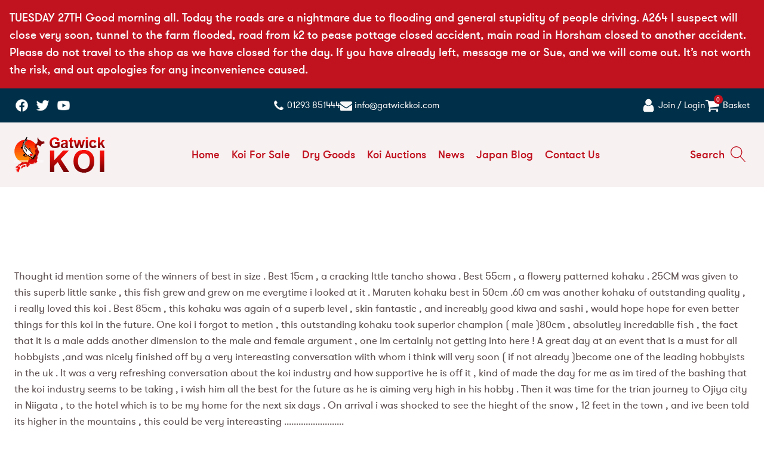

--- FILE ---
content_type: text/html; charset=UTF-8
request_url: https://gatwickkoi.com/all-japan-show-kokugyo-winners/
body_size: 27369
content:

<!DOCTYPE html>
<html lang="en-GB" >
<head>
<meta charset="UTF-8">
<meta name="viewport" content="width=device-width, initial-scale=1.0">
<!-- WP_HEAD() START -->
<title>All Japan Show kokugyo Winners | Gatwick Koi</title>
<!-- This site has installed PayPal for WooCommerce v4.6.3 - https://www.angelleye.com/product/woocommerce-paypal-plugin/ -->
<meta name="description" content="Thought id mention some of the winners of best in size . Best 15cm , a cracking lttle tancho showa . Best 55cm , a flowery patterned kohaku . 25CM was given to this superb little sanke , this fish grew and grew on me everytime i looked at it&hellip;">
<meta name="robots" content="index, follow, max-snippet:-1, max-image-preview:large, max-video-preview:-1">
<link rel="canonical" href="https://gatwickkoi.com/all-japan-show-kokugyo-winners/">
<link rel="alternate" title="oEmbed (JSON)" type="application/json+oembed" href="https://gatwickkoi.com/wp-json/oembed/1.0/embed?url=https%3A%2F%2Fgatwickkoi.com%2Fall-japan-show-kokugyo-winners%2F" />
<link rel="alternate" title="oEmbed (XML)" type="text/xml+oembed" href="https://gatwickkoi.com/wp-json/oembed/1.0/embed?url=https%3A%2F%2Fgatwickkoi.com%2Fall-japan-show-kokugyo-winners%2F&#038;format=xml" />
<link id="MA_CustomFonts" href="//gatwickkoi.com/wp-content/uploads/fonts/ma_customfonts.css?ver=92ac3069" rel="stylesheet" type="text/css" /><style id='wp-img-auto-sizes-contain-inline-css' type='text/css'>
img:is([sizes=auto i],[sizes^="auto," i]){contain-intrinsic-size:3000px 1500px}
/*# sourceURL=wp-img-auto-sizes-contain-inline-css */
</style>
<style id='classic-theme-styles-inline-css' type='text/css'>
/*! This file is auto-generated */
.wp-block-button__link{color:#fff;background-color:#32373c;border-radius:9999px;box-shadow:none;text-decoration:none;padding:calc(.667em + 2px) calc(1.333em + 2px);font-size:1.125em}.wp-block-file__button{background:#32373c;color:#fff;text-decoration:none}
/*# sourceURL=/wp-includes/css/classic-themes.min.css */
</style>
<link rel='stylesheet' id='oxygen-css' href='https://gatwickkoi.com/wp-content/plugins/oxygen/component-framework/oxygen.css?ver=4.9.5' type='text/css' media='all' />
<style id='oxymade-inline-css' type='text/css'>
:root {--primary-color: rgb(193, 18, 31);--dark-color: rgb(41, 3, 6);--paragraph-color: rgb(91, 76, 77);--border-color: rgb(219, 209, 209);--placeholder-color: rgb(249, 234, 235);--background-color: rgb(250, 248, 249);--secondary-color: rgb(0, 48, 73);--light-color: rgb(250, 249, 249);--paragraph-alt-color: rgb(242, 216, 218);--border-alt-color: rgb(232, 124, 132);--placeholder-alt-color: rgb(237, 68, 79);--background-alt-color: rgb(247, 241, 242);--tertiary-color: rgb(120, 0, 0);--black-color: rgb(17, 13, 13);--white-color: rgb(250, 249, 249);--success-color: rgb(13, 144, 57);--warning-color: rgb(191, 121, 17);--error-color: rgb(191, 17, 17);--success-light-color: rgb(234, 255, 241);--warning-light-color: rgb(255, 246, 234);--error-light-color: rgb(255, 234, 234);--extra-color-1: rgb(254, 215, 102);--extra-color-2: rgb(254, 138, 113);--extra-color-3: rgb(14, 154, 167);--extra-color-4: rgb(83, 104, 120);--primary-hover-color: rgba(144, 13, 22, 1);--secondary-hover-color: rgba(0, 13, 20, 1);--primary-alt-color: rgba(251, 217, 219, 1);--secondary-alt-color: rgba(214, 240, 255, 1);--primary-alt-hover-color: rgba(246, 171, 176, 1);--secondary-alt-hover-color: rgba(163, 221, 255, 1);--primary-rgb-vals: 193, 18, 31;--secondary-rgb-vals: 0, 48, 73;--transparent-color: transparent;--dark-rgb-vals: 41, 3, 6;--paragraph-rgb-vals: 91, 76, 77;--tertiary-rgb-vals: 120, 0, 0;--black-rgb-vals: 17, 13, 13;--success-rgb-vals: 13, 144, 57;--warning-rgb-vals: 191, 121, 17;--error-rgb-vals: 191, 17, 17;--extra-color-1-rgb-vals: 254, 215, 102;--extra-color-2-rgb-vals: 254, 138, 113;--extra-color-3-rgb-vals: 14, 154, 167;--extra-color-4-rgb-vals: 83, 104, 120;}
html { font-size: 62.5%; } body { font-size: 1.7rem; }
:root {--desktop-text-base: 1.7;--mobile-text-base: 1.6;--responsive-text-ratio: 0.7;--smallest-font-size: 1.5;--h-font-weight: 700;--desktop-type-scale-ratio: 1.250;--mobile-type-scale-ratio: 1.200;--viewport-min: 48;--viewport-max: 144;--lh-65-150: 0.98;--lh-49-64: 1;--lh-37-48: 1.1;--lh-31-36: 1.2;--lh-25-30: 1.33;--lh-21-24: 1.45;--lh-17-20: 1.54;--lh-13-16: 1.68;--desktop-h6: 2.125;--desktop-h5: 2.65625;--desktop-h4: 3.3203125;--desktop-h3: 4.150390625;--desktop-h2: 5.18798828125;--desktop-h1: 6.4849853515625;--desktop-hero: 8.1062316894531;--mobile-h6: 1.92;--mobile-h5: 2.304;--mobile-h4: 2.7648;--mobile-h3: 3.31776;--mobile-h2: 3.981312;--mobile-h1: 4.7775744;--mobile-hero: 5.73308928;--desktop-xs: 1.275;--desktop-sm: 1.4875;--desktop-base: 1.7;--desktop-lg: 1.9125;--desktop-xl: 2.125;--desktop-2xl: 2.55;--desktop-3xl: 2.975;--desktop-4xl: 3.825;--desktop-5xl: 4.675;--desktop-6xl: 5.95;--desktop-7xl: 7.225;--desktop-8xl: 9.775;--desktop-9xl: 11.9;--mobile-xs: 1.2;--mobile-sm: 1.4;--mobile-base: 1.6;--mobile-lg: 1.8;--mobile-xl: 2;--mobile-2xl: 2.4;--mobile-3xl: 2.8;--mobile-4xl: 3.6;--mobile-5xl: 4.4;--mobile-6xl: 5.6;--mobile-7xl: 6.8;--mobile-8xl: 9.2;--mobile-9xl: 11.2;--lh-hero: 0.99;--lh-h1: 1.04;--lh-h2: 1.05;--lh-h3: 1.15;--lh-h4: 1.265;--lh-h5: 1.39;--lh-h6: 1.495;--lh-xs: 1.68;--lh-sm: 1.68;--lh-base: 1.61;--lh-lg: 1.54;--lh-xl: 1.495;--lh-2xl: 1.39;--lh-3xl: 1.33;--lh-4xl: 1.15;--lh-5xl: 1.1;--lh-6xl: 1;--lh-7xl: 0.98;--lh-8xl: 0.98;--lh-9xl: 0.98;}
/*# sourceURL=oxymade-inline-css */
</style>
<link rel='stylesheet' id='woocommerce-layout-css' href='https://gatwickkoi.com/wp-content/plugins/woocommerce/assets/css/woocommerce-layout.css?ver=10.4.3' type='text/css' media='all' />
<link rel='stylesheet' id='woocommerce-smallscreen-css' href='https://gatwickkoi.com/wp-content/plugins/woocommerce/assets/css/woocommerce-smallscreen.css?ver=10.4.3' type='text/css' media='only screen and (max-width: 768px)' />
<link rel='stylesheet' id='woocommerce-general-css' href='https://gatwickkoi.com/wp-content/plugins/woocommerce/assets/css/woocommerce.css?ver=10.4.3' type='text/css' media='all' />
<style id='woocommerce-inline-inline-css' type='text/css'>
.woocommerce form .form-row .required { visibility: visible; }
/*# sourceURL=woocommerce-inline-inline-css */
</style>
<style id='wpgb-head-inline-css' type='text/css'>
.wp-grid-builder:not(.wpgb-template),.wpgb-facet{opacity:0.01}.wpgb-facet fieldset{margin:0;padding:0;border:none;outline:none;box-shadow:none}.wpgb-facet fieldset:last-child{margin-bottom:40px;}.wpgb-facet fieldset legend.wpgb-sr-only{height:1px;width:1px}
/*# sourceURL=wpgb-head-inline-css */
</style>
<link rel='stylesheet' id='photoswipe-css' href='https://gatwickkoi.com/wp-content/plugins/woocommerce/assets/css/photoswipe/photoswipe.min.css?ver=10.4.3' type='text/css' media='all' />
<link rel='stylesheet' id='photoswipe-default-skin-css' href='https://gatwickkoi.com/wp-content/plugins/woocommerce/assets/css/photoswipe/default-skin/default-skin.min.css?ver=10.4.3' type='text/css' media='all' />
<link rel='stylesheet' id='dashicons-css' href='https://gatwickkoi.com/wp-includes/css/dashicons.min.css?ver=77c82e103564dcdf75262df5234263df' type='text/css' media='all' />
<link rel='stylesheet' id='uwa-front-css-css' href='https://gatwickkoi.com/wp-content/plugins/ultimate-woocommerce-auction-pro/assets/css/uwa-front.css?ver=1.5.5' type='text/css' media='' />
<link rel='stylesheet' id='searchwp-live-search-css' href='https://gatwickkoi.com/wp-content/plugins/searchwp-live-ajax-search/assets/styles/style.min.css?ver=1.8.7' type='text/css' media='all' />
<style id='searchwp-live-search-inline-css' type='text/css'>
.searchwp-live-search-result .searchwp-live-search-result--title a {
  font-size: 16px;
}
.searchwp-live-search-result .searchwp-live-search-result--price {
  font-size: 14px;
}
.searchwp-live-search-result .searchwp-live-search-result--add-to-cart .button {
  font-size: 14px;
}

/*# sourceURL=searchwp-live-search-inline-css */
</style>
<script type="text/javascript" src="https://gatwickkoi.com/wp-includes/js/jquery/jquery.min.js?ver=3.7.1" id="jquery-core-js"></script>
<script type="text/javascript" src="https://gatwickkoi.com/wp-content/plugins/woocommerce/assets/js/jquery-blockui/jquery.blockUI.min.js?ver=2.7.0-wc.10.4.3" id="wc-jquery-blockui-js" defer="defer" data-wp-strategy="defer"></script>
<script type="text/javascript" id="wc-add-to-cart-js-extra">
/* <![CDATA[ */
var wc_add_to_cart_params = {"ajax_url":"/wp-admin/admin-ajax.php","wc_ajax_url":"/?wc-ajax=%%endpoint%%","i18n_view_cart":"View basket","cart_url":"https://gatwickkoi.com/basket/","is_cart":"","cart_redirect_after_add":"no"};
//# sourceURL=wc-add-to-cart-js-extra
/* ]]> */
</script>
<script type="text/javascript" src="https://gatwickkoi.com/wp-content/plugins/woocommerce/assets/js/frontend/add-to-cart.min.js?ver=10.4.3" id="wc-add-to-cart-js" defer="defer" data-wp-strategy="defer"></script>
<script type="text/javascript" src="https://gatwickkoi.com/wp-content/plugins/woocommerce/assets/js/js-cookie/js.cookie.min.js?ver=2.1.4-wc.10.4.3" id="wc-js-cookie-js" defer="defer" data-wp-strategy="defer"></script>
<script type="text/javascript" id="woocommerce-js-extra">
/* <![CDATA[ */
var woocommerce_params = {"ajax_url":"/wp-admin/admin-ajax.php","wc_ajax_url":"/?wc-ajax=%%endpoint%%","i18n_password_show":"Show password","i18n_password_hide":"Hide password"};
//# sourceURL=woocommerce-js-extra
/* ]]> */
</script>
<script type="text/javascript" src="https://gatwickkoi.com/wp-content/plugins/woocommerce/assets/js/frontend/woocommerce.min.js?ver=10.4.3" id="woocommerce-js" defer="defer" data-wp-strategy="defer"></script>
<script type="text/javascript" src="https://gatwickkoi.com/wp-content/plugins/woocommerce/assets/js/zoom/jquery.zoom.min.js?ver=1.7.21-wc.10.4.3" id="wc-zoom-js" defer="defer" data-wp-strategy="defer"></script>
<script type="text/javascript" src="https://gatwickkoi.com/wp-content/plugins/woocommerce/assets/js/flexslider/jquery.flexslider.min.js?ver=2.7.2-wc.10.4.3" id="wc-flexslider-js" defer="defer" data-wp-strategy="defer"></script>
<script type="text/javascript" src="https://gatwickkoi.com/wp-content/plugins/woocommerce/assets/js/photoswipe/photoswipe.min.js?ver=4.1.1-wc.10.4.3" id="wc-photoswipe-js" defer="defer" data-wp-strategy="defer"></script>
<script type="text/javascript" src="https://gatwickkoi.com/wp-content/plugins/woocommerce/assets/js/photoswipe/photoswipe-ui-default.min.js?ver=4.1.1-wc.10.4.3" id="wc-photoswipe-ui-default-js" defer="defer" data-wp-strategy="defer"></script>
<script type="text/javascript" id="wc-single-product-js-extra">
/* <![CDATA[ */
var wc_single_product_params = {"i18n_required_rating_text":"Please select a rating","i18n_rating_options":["1 of 5 stars","2 of 5 stars","3 of 5 stars","4 of 5 stars","5 of 5 stars"],"i18n_product_gallery_trigger_text":"View full-screen image gallery","review_rating_required":"yes","flexslider":{"rtl":false,"animation":"slide","smoothHeight":true,"directionNav":false,"controlNav":"thumbnails","slideshow":false,"animationSpeed":500,"animationLoop":false,"allowOneSlide":false,"touch":false},"zoom_enabled":"1","zoom_options":[],"photoswipe_enabled":"1","photoswipe_options":{"shareEl":false,"closeOnScroll":false,"history":false,"hideAnimationDuration":0,"showAnimationDuration":0},"flexslider_enabled":"1"};
//# sourceURL=wc-single-product-js-extra
/* ]]> */
</script>
<script type="text/javascript" src="https://gatwickkoi.com/wp-content/plugins/woocommerce/assets/js/frontend/single-product.min.js?ver=10.4.3" id="wc-single-product-js" defer="defer" data-wp-strategy="defer"></script>
<script type="text/javascript" id="uwa-front-js-extra">
/* <![CDATA[ */
var uwa_data = {"expired":"Auction has Expired!","gtm_offset":"0","started":"Auction Started! Please refresh page.","outbid_message":"\n\u003Cul class=\"woocommerce-error\" role=\"alert\"\u003E\n\t\t\t\u003Cli\u003E\n\t\t\tYou have been outbid.\t\t\u003C/li\u003E\n\t\u003C/ul\u003E\n","hide_compact":"no","refresh_interval":"1","anti_sniping_timer_update_noti":"auto_page_refresh","anti_sniping_timer_update_noti_msg":"Time left has changed due to soft-close","antisniping_check":"yes","reload_page":"no"};
var WpUat = {"calendar_icon":"\u003Ci class=\"dashicons-calendar-alt\"\u003E\u003C/i\u003E"};
var WooUa = {"ajaxurl":"https://gatwickkoi.com/wp-admin/admin-ajax.php","ua_nonce":"bd2c502495","last_timestamp":"1743365941","calendar_image":"https://gatwickkoi.com/wp-content/plugins/woocommerce/assets/images/calendar.png"};
var UWA_Ajax_Qry = {"ajaqry":"/all-japan-show-kokugyo-winners/?uwa-ajax"};
//# sourceURL=uwa-front-js-extra
/* ]]> */
</script>
<script type="text/javascript" src="https://gatwickkoi.com/wp-content/plugins/ultimate-woocommerce-auction-pro/assets/js/uwa-front.js?ver=1.5.5" id="uwa-front-js"></script>
<script type="text/javascript" src="https://gatwickkoi.com/wp-content/plugins/ultimate-woocommerce-auction-pro/includes/clock/js/react.development.js?ver=77c82e103564dcdf75262df5234263df"></script><script type="text/javascript" src="https://gatwickkoi.com/wp-content/plugins/ultimate-woocommerce-auction-pro/includes/clock/js/react-dom.development.js?ver=77c82e103564dcdf75262df5234263df"></script><script type="text/javascript" id="react_clock-js-extra">
/* <![CDATA[ */
var multi_lang_data = {"labels":{"Years":"Years","Months":"Months","Weeks":"Weeks","Days":"Day(s)","Hours":"Hour(s)","Minutes":"Min(s)","Seconds":"Sec(s)"},"labels1":{"Year":"Year","Month":"Month","Week":"Week","Day":"Day","Hour":"Hour","Minute":"Min","Second":"Sec"},"compactLabels":{"y":"y","m":"m","w":"w","d":"d"},"settings":{"listpage":"yes"}};
var frontend_react_object = {"expired":"Auction has Expired!","ajaxurl":"https://gatwickkoi.com/wp-admin/admin-ajax.php","site_url":"https://gatwickkoi.com","react_uploadurl":"https://gatwickkoi.com/wp-content/uploads","reload_page":"no"};
//# sourceURL=react_clock-js-extra
/* ]]> */
</script>
<script type="text/javascript" src="https://gatwickkoi.com/wp-content/plugins/ultimate-woocommerce-auction-pro/includes/clock/js/clock.js?ver=77c82e103564dcdf75262df5234263df" id="react_clock-js"></script>
<link rel="https://api.w.org/" href="https://gatwickkoi.com/wp-json/" /><link rel="alternate" title="JSON" type="application/json" href="https://gatwickkoi.com/wp-json/wp/v2/posts/502" /><link rel="EditURI" type="application/rsd+xml" title="RSD" href="https://gatwickkoi.com/xmlrpc.php?rsd" />

<link rel='shortlink' href='https://gatwickkoi.com/?p=502' />
<!-- Google tag (gtag.js) For Fish -->
<script async src="https://www.googletagmanager.com/gtag/js?id=G-YSKB599D01"></script>
<script>
  window.dataLayer = window.dataLayer || [];
  function gtag(){dataLayer.push(arguments);}
  gtag('js', new Date());

  gtag('config', 'G-YSKB599D01');
</script><noscript><style>.wp-grid-builder .wpgb-card.wpgb-card-hidden .wpgb-card-wrapper{opacity:1!important;visibility:visible!important;transform:none!important}.wpgb-facet {opacity:1!important;pointer-events:auto!important}.wpgb-facet *:not(.wpgb-pagination-facet){display:none}</style></noscript>	<noscript><style>.woocommerce-product-gallery{ opacity: 1 !important; }</style></noscript>
	<style>.oxygen-oxy-ou_countdown-oucd_timezone .select2-container--default .select2-selection--single .select2-selection__rendered{color: #fff!important;}</style><style>.breadcrumb {list-style:none;margin:0;padding-inline-start:0;}.breadcrumb li {margin:0;display:inline-block;position:relative;}.breadcrumb li::after{content:' > ';margin-left:5px;margin-right:5px;}.breadcrumb li:last-child::after{display:none}</style><link rel="icon" href="https://gatwickkoi.com/wp-content/uploads/2022/04/cropped-favicon-32x32.png" sizes="32x32" />
<link rel="icon" href="https://gatwickkoi.com/wp-content/uploads/2022/04/cropped-favicon-192x192.png" sizes="192x192" />
<link rel="apple-touch-icon" href="https://gatwickkoi.com/wp-content/uploads/2022/04/cropped-favicon-180x180.png" />
<meta name="msapplication-TileImage" content="https://gatwickkoi.com/wp-content/uploads/2022/04/cropped-favicon-270x270.png" />
<link rel='stylesheet' id='oxygen-cache-16-css' href='//gatwickkoi.com/wp-content/uploads/oxygen/css/16.css?cache=1718352239&#038;ver=77c82e103564dcdf75262df5234263df' type='text/css' media='all' />
<link rel='stylesheet' id='oxygen-universal-styles-css' href='//gatwickkoi.com/wp-content/uploads/oxygen/css/universal.css?cache=1734426978&#038;ver=77c82e103564dcdf75262df5234263df' type='text/css' media='all' />
<!-- END OF WP_HEAD() -->
<link rel='stylesheet' id='wc-blocks-style-css' href='https://gatwickkoi.com/wp-content/plugins/woocommerce/assets/client/blocks/wc-blocks.css?ver=wc-10.4.3' type='text/css' media='all' />
<style id='global-styles-inline-css' type='text/css'>
:root{--wp--preset--aspect-ratio--square: 1;--wp--preset--aspect-ratio--4-3: 4/3;--wp--preset--aspect-ratio--3-4: 3/4;--wp--preset--aspect-ratio--3-2: 3/2;--wp--preset--aspect-ratio--2-3: 2/3;--wp--preset--aspect-ratio--16-9: 16/9;--wp--preset--aspect-ratio--9-16: 9/16;--wp--preset--color--black: #000000;--wp--preset--color--cyan-bluish-gray: #abb8c3;--wp--preset--color--white: #ffffff;--wp--preset--color--pale-pink: #f78da7;--wp--preset--color--vivid-red: #cf2e2e;--wp--preset--color--luminous-vivid-orange: #ff6900;--wp--preset--color--luminous-vivid-amber: #fcb900;--wp--preset--color--light-green-cyan: #7bdcb5;--wp--preset--color--vivid-green-cyan: #00d084;--wp--preset--color--pale-cyan-blue: #8ed1fc;--wp--preset--color--vivid-cyan-blue: #0693e3;--wp--preset--color--vivid-purple: #9b51e0;--wp--preset--gradient--vivid-cyan-blue-to-vivid-purple: linear-gradient(135deg,rgb(6,147,227) 0%,rgb(155,81,224) 100%);--wp--preset--gradient--light-green-cyan-to-vivid-green-cyan: linear-gradient(135deg,rgb(122,220,180) 0%,rgb(0,208,130) 100%);--wp--preset--gradient--luminous-vivid-amber-to-luminous-vivid-orange: linear-gradient(135deg,rgb(252,185,0) 0%,rgb(255,105,0) 100%);--wp--preset--gradient--luminous-vivid-orange-to-vivid-red: linear-gradient(135deg,rgb(255,105,0) 0%,rgb(207,46,46) 100%);--wp--preset--gradient--very-light-gray-to-cyan-bluish-gray: linear-gradient(135deg,rgb(238,238,238) 0%,rgb(169,184,195) 100%);--wp--preset--gradient--cool-to-warm-spectrum: linear-gradient(135deg,rgb(74,234,220) 0%,rgb(151,120,209) 20%,rgb(207,42,186) 40%,rgb(238,44,130) 60%,rgb(251,105,98) 80%,rgb(254,248,76) 100%);--wp--preset--gradient--blush-light-purple: linear-gradient(135deg,rgb(255,206,236) 0%,rgb(152,150,240) 100%);--wp--preset--gradient--blush-bordeaux: linear-gradient(135deg,rgb(254,205,165) 0%,rgb(254,45,45) 50%,rgb(107,0,62) 100%);--wp--preset--gradient--luminous-dusk: linear-gradient(135deg,rgb(255,203,112) 0%,rgb(199,81,192) 50%,rgb(65,88,208) 100%);--wp--preset--gradient--pale-ocean: linear-gradient(135deg,rgb(255,245,203) 0%,rgb(182,227,212) 50%,rgb(51,167,181) 100%);--wp--preset--gradient--electric-grass: linear-gradient(135deg,rgb(202,248,128) 0%,rgb(113,206,126) 100%);--wp--preset--gradient--midnight: linear-gradient(135deg,rgb(2,3,129) 0%,rgb(40,116,252) 100%);--wp--preset--font-size--small: 13px;--wp--preset--font-size--medium: 20px;--wp--preset--font-size--large: 36px;--wp--preset--font-size--x-large: 42px;--wp--preset--spacing--20: 0.44rem;--wp--preset--spacing--30: 0.67rem;--wp--preset--spacing--40: 1rem;--wp--preset--spacing--50: 1.5rem;--wp--preset--spacing--60: 2.25rem;--wp--preset--spacing--70: 3.38rem;--wp--preset--spacing--80: 5.06rem;--wp--preset--shadow--natural: 6px 6px 9px rgba(0, 0, 0, 0.2);--wp--preset--shadow--deep: 12px 12px 50px rgba(0, 0, 0, 0.4);--wp--preset--shadow--sharp: 6px 6px 0px rgba(0, 0, 0, 0.2);--wp--preset--shadow--outlined: 6px 6px 0px -3px rgb(255, 255, 255), 6px 6px rgb(0, 0, 0);--wp--preset--shadow--crisp: 6px 6px 0px rgb(0, 0, 0);}:where(.is-layout-flex){gap: 0.5em;}:where(.is-layout-grid){gap: 0.5em;}body .is-layout-flex{display: flex;}.is-layout-flex{flex-wrap: wrap;align-items: center;}.is-layout-flex > :is(*, div){margin: 0;}body .is-layout-grid{display: grid;}.is-layout-grid > :is(*, div){margin: 0;}:where(.wp-block-columns.is-layout-flex){gap: 2em;}:where(.wp-block-columns.is-layout-grid){gap: 2em;}:where(.wp-block-post-template.is-layout-flex){gap: 1.25em;}:where(.wp-block-post-template.is-layout-grid){gap: 1.25em;}.has-black-color{color: var(--wp--preset--color--black) !important;}.has-cyan-bluish-gray-color{color: var(--wp--preset--color--cyan-bluish-gray) !important;}.has-white-color{color: var(--wp--preset--color--white) !important;}.has-pale-pink-color{color: var(--wp--preset--color--pale-pink) !important;}.has-vivid-red-color{color: var(--wp--preset--color--vivid-red) !important;}.has-luminous-vivid-orange-color{color: var(--wp--preset--color--luminous-vivid-orange) !important;}.has-luminous-vivid-amber-color{color: var(--wp--preset--color--luminous-vivid-amber) !important;}.has-light-green-cyan-color{color: var(--wp--preset--color--light-green-cyan) !important;}.has-vivid-green-cyan-color{color: var(--wp--preset--color--vivid-green-cyan) !important;}.has-pale-cyan-blue-color{color: var(--wp--preset--color--pale-cyan-blue) !important;}.has-vivid-cyan-blue-color{color: var(--wp--preset--color--vivid-cyan-blue) !important;}.has-vivid-purple-color{color: var(--wp--preset--color--vivid-purple) !important;}.has-black-background-color{background-color: var(--wp--preset--color--black) !important;}.has-cyan-bluish-gray-background-color{background-color: var(--wp--preset--color--cyan-bluish-gray) !important;}.has-white-background-color{background-color: var(--wp--preset--color--white) !important;}.has-pale-pink-background-color{background-color: var(--wp--preset--color--pale-pink) !important;}.has-vivid-red-background-color{background-color: var(--wp--preset--color--vivid-red) !important;}.has-luminous-vivid-orange-background-color{background-color: var(--wp--preset--color--luminous-vivid-orange) !important;}.has-luminous-vivid-amber-background-color{background-color: var(--wp--preset--color--luminous-vivid-amber) !important;}.has-light-green-cyan-background-color{background-color: var(--wp--preset--color--light-green-cyan) !important;}.has-vivid-green-cyan-background-color{background-color: var(--wp--preset--color--vivid-green-cyan) !important;}.has-pale-cyan-blue-background-color{background-color: var(--wp--preset--color--pale-cyan-blue) !important;}.has-vivid-cyan-blue-background-color{background-color: var(--wp--preset--color--vivid-cyan-blue) !important;}.has-vivid-purple-background-color{background-color: var(--wp--preset--color--vivid-purple) !important;}.has-black-border-color{border-color: var(--wp--preset--color--black) !important;}.has-cyan-bluish-gray-border-color{border-color: var(--wp--preset--color--cyan-bluish-gray) !important;}.has-white-border-color{border-color: var(--wp--preset--color--white) !important;}.has-pale-pink-border-color{border-color: var(--wp--preset--color--pale-pink) !important;}.has-vivid-red-border-color{border-color: var(--wp--preset--color--vivid-red) !important;}.has-luminous-vivid-orange-border-color{border-color: var(--wp--preset--color--luminous-vivid-orange) !important;}.has-luminous-vivid-amber-border-color{border-color: var(--wp--preset--color--luminous-vivid-amber) !important;}.has-light-green-cyan-border-color{border-color: var(--wp--preset--color--light-green-cyan) !important;}.has-vivid-green-cyan-border-color{border-color: var(--wp--preset--color--vivid-green-cyan) !important;}.has-pale-cyan-blue-border-color{border-color: var(--wp--preset--color--pale-cyan-blue) !important;}.has-vivid-cyan-blue-border-color{border-color: var(--wp--preset--color--vivid-cyan-blue) !important;}.has-vivid-purple-border-color{border-color: var(--wp--preset--color--vivid-purple) !important;}.has-vivid-cyan-blue-to-vivid-purple-gradient-background{background: var(--wp--preset--gradient--vivid-cyan-blue-to-vivid-purple) !important;}.has-light-green-cyan-to-vivid-green-cyan-gradient-background{background: var(--wp--preset--gradient--light-green-cyan-to-vivid-green-cyan) !important;}.has-luminous-vivid-amber-to-luminous-vivid-orange-gradient-background{background: var(--wp--preset--gradient--luminous-vivid-amber-to-luminous-vivid-orange) !important;}.has-luminous-vivid-orange-to-vivid-red-gradient-background{background: var(--wp--preset--gradient--luminous-vivid-orange-to-vivid-red) !important;}.has-very-light-gray-to-cyan-bluish-gray-gradient-background{background: var(--wp--preset--gradient--very-light-gray-to-cyan-bluish-gray) !important;}.has-cool-to-warm-spectrum-gradient-background{background: var(--wp--preset--gradient--cool-to-warm-spectrum) !important;}.has-blush-light-purple-gradient-background{background: var(--wp--preset--gradient--blush-light-purple) !important;}.has-blush-bordeaux-gradient-background{background: var(--wp--preset--gradient--blush-bordeaux) !important;}.has-luminous-dusk-gradient-background{background: var(--wp--preset--gradient--luminous-dusk) !important;}.has-pale-ocean-gradient-background{background: var(--wp--preset--gradient--pale-ocean) !important;}.has-electric-grass-gradient-background{background: var(--wp--preset--gradient--electric-grass) !important;}.has-midnight-gradient-background{background: var(--wp--preset--gradient--midnight) !important;}.has-small-font-size{font-size: var(--wp--preset--font-size--small) !important;}.has-medium-font-size{font-size: var(--wp--preset--font-size--medium) !important;}.has-large-font-size{font-size: var(--wp--preset--font-size--large) !important;}.has-x-large-font-size{font-size: var(--wp--preset--font-size--x-large) !important;}
/*# sourceURL=global-styles-inline-css */
</style>
<link rel='stylesheet' id='oxygen-aos-css' href='https://gatwickkoi.com/wp-content/plugins/oxygen/component-framework/vendor/aos/aos.css?ver=77c82e103564dcdf75262df5234263df' type='text/css' media='all' />
</head>
<body class="wp-singular post-template-default single single-post postid-502 single-format-standard wp-theme-oxygen-is-not-a-theme  wp-embed-responsive theme-oxygen-is-not-a-theme oxygen-body woocommerce-no-js" >




						<div id="wrapper" class="ct-div-block" ><div id="div_block-2819-16" class="ct-div-block w-full bg-primary color-white p-4" ><div id="text_block-2821-16" class="ct-text-block text-lg font-semibold" ><span id="span-2822-16" class="ct-span" >TUESDAY 27TH Good morning all. Today the roads are a nightmare due to flooding and general stupidity of people driving. A264 I suspect will close very soon, tunnel to the farm flooded, road from k2 to pease pottage closed accident, main road in Horsham closed to another accident. Please do not travel to the shop as we have closed for the day. If you have  already left, message me or Sue, and we will come out. It’s not worth the risk, and out apologies for any inconvenience caused.</span></div></div><header id="_header-139-16" class="oxy-header-wrapper oxy-overlay-header oxy-header w-full" ><div id="_header_row-140-16" class="oxy-header-row py-4 text-xs" ><div class="oxy-header-container"><div id="_header_left-141-16" class="oxy-header-left" ><div id="div_block-155-16" class="ct-div-block horizontal items-center sm-hidden w-full" ><div id="header-socials" class="ct-code-block w-full" >	
					<a target="_blank" href="https://www.facebook.com/Gatwick-Koi-1420037734967438/">
				<img alt="Facebook Icon" src="[data-uri]"/>
			</a>
		
		
					<a target="_blank" href="https://twitter.com/gatwickkoi/">
				<img alt="Twitter Icon" src="[data-uri]"/>			</a>
			</a>
		
				
					<a target="_blank" href="https://www.youtube.com/channel/UCg27pqtUQwTLsfGcFNkGBsA/">
				<img alt="YouTube Icon" src="[data-uri]"/>
			</a>
		
		
		
		
	</div></div></div><div id="_header_center-149-16" class="oxy-header-center" ><div id="div_block-150-16" class="ct-div-block horizontal color-white gap-8" ><div id="topbar-telephone" class="ct-div-block " ><div id="fancy_icon-74-16" class="ct-fancy-icon mr-1" ><svg id="svg-fancy_icon-74-16"><use xlink:href="#FontAwesomeicon-phone"></use></svg></div><a id="text_block-110-16" class="ct-link-text" href="tel:http://01293%20851444" target="_self"  ><span id="span-111-16" class="ct-span" >01293 851444</span></a></div><div id="topbar-email" class="ct-div-block" ><div id="fancy_icon-86-16" class="ct-fancy-icon mr-1" ><svg id="svg-fancy_icon-86-16"><use xlink:href="#FontAwesomeicon-envelope"></use></svg></div><a id="text_block-106-16" class="ct-link-text" href="mailto:info@gatwickkoi.com"   ><span id="span-115-16" class="ct-span" >info@gatwickkoi.com</span></a></div></div></div><div id="_header_right-154-16" class="oxy-header-right" ><div id="div_block-195-16" class="ct-div-block gap-6" ><a id="div_block-192-16" class="ct-link color-white" href="/my-account/"   ><div id="fancy_icon-193-16" class="ct-fancy-icon mr-1" ><svg id="svg-fancy_icon-193-16"><use xlink:href="#FontAwesomeicon-user"></use></svg></div><div id="text_block-196-16" class="ct-text-block text-xs" >Join / Login</div></a>
		<div id="-ou_offcanvascart-136-16" class="oxy-ou-offcanvascart oxy-ultimate-element woocommerce" ><div class="ou-cart-button ouocc-type-bubble" data-ouocc-trigger="click" data-coupon-nonce="2c50cabe76" data-remove-coupon-nonce="f0a5951228" data-checkoutpage="no" data-shopbtntxt="Continue Shopping" data-shopbtnurl="https://gatwickkoi.com/koi-for-sale/"><a class="ouocc-cart-btn oumc-cart-btn ouocc-type-bothit" href="JavaScript: void(0);" title="View your basket" aria-label="View your basket"><svg id="-ou_offcanvascart-136-16-cart-icon" class="oumcart-icon"><use xlink:href="#FontAwesomeicon-shopping-cart"></use></svg><span class="cart-btn-text">Basket</span><span class="cart-items-num"><span class="cart-counter">0</span></span></a></div><div class="ouocc-overlay"></div><div class="ouocc-panel-container align-right" data-reveal="no"><div class="ouocc-panel-header"><div class="ouocc-panel-title"></div><div class="ouocc-close-panel"><svg id="-ou_offcanvascart-136-16-cart-icon" class="close-icon"><use xlink:href="#Lineariconsicon-cross"></use></svg></div></div>	<div class="ouocc-cart-items">
					<div class="oucc-wc-notice">
						<span class="wc-notice-text message-add ouocc-hide-msg">Item added</span>
						<span class="wc-notice-text message-update ouocc-hide-msg">Item updated</span>
						<span class="wc-notice-text message-remove ouocc-hide-msg">Item removed</span>
						<span class="wc-notice-text message-maxqty ouocc-hide-msg">No more products on stock</span>
						<span class="wc-notice-text message-minqty ouocc-hide-msg">You entered wrong value.</span>
						<span class="wc-notice-text message-error ouocc-hide-msg"></span>
					</div>
					<div class="widget_shopping_cart_content">

	<p class="woocommerce-mini-cart__empty-message">No products in the basket.</p>


		</div>
				</div>
			</div></div>

		</div></div></div></div><div id="_header_row-162-16" class="oxy-header-row py-6 bg-alt" ><div class="oxy-header-container"><div id="_header_left-163-16" class="oxy-header-left" ><a id="link-183-16" class="ct-link" href="/" target="_self"  ><img  id="logo" alt="" src="https://gatwickkoi.com/wp-content/uploads/2022/04/logo.png" class="ct-image"/></a></div><div id="_header_center-166-16" class="oxy-header-center" ><div id="div_block-205-16" class="ct-div-block w-full" >
		<div id="-pro-menu-168-16" class="oxy-pro-menu font-medium " ><div class="oxy-pro-menu-mobile-open-icon " data-off-canvas-alignment=""><svg id="-pro-menu-168-16-open-icon"><use xlink:href="#Lineariconsicon-menu"></use></svg></div>

                
        <div class="oxy-pro-menu-container  oxy-pro-menu-dropdown-links-visible-on-mobile oxy-pro-menu-dropdown-links-toggle oxy-pro-menu-show-dropdown" data-aos-duration="400" 

             data-oxy-pro-menu-dropdown-animation="fade"
             data-oxy-pro-menu-dropdown-animation-duration="0.4"
             data-entire-parent-toggles-dropdown="true"

             
                          data-oxy-pro-menu-dropdown-animation-duration="0.4"
             
                          data-oxy-pro-menu-dropdown-links-on-mobile="toggle">
             
            <div class="menu-main-menu-container"><ul id="menu-main-menu" class="oxy-pro-menu-list"><li id="menu-item-30" class="menu-item menu-item-type-post_type menu-item-object-page menu-item-home menu-item-30"><a href="https://gatwickkoi.com/">Home</a></li>
<li id="menu-item-1128" class="menu-item menu-item-type-taxonomy menu-item-object-product_cat menu-item-1128"><a href="https://gatwickkoi.com/product-category/koi/">Koi For Sale</a></li>
<li id="menu-item-1530" class="menu-item menu-item-type-taxonomy menu-item-object-product_cat menu-item-1530"><a href="https://gatwickkoi.com/product-category/dry-goods/">Dry Goods</a></li>
<li id="menu-item-4144" class="menu-item menu-item-type-post_type menu-item-object-page menu-item-4144"><a href="https://gatwickkoi.com/koi-auctions/">Koi Auctions</a></li>
<li id="menu-item-1439" class="menu-item menu-item-type-post_type menu-item-object-page menu-item-1439"><a href="https://gatwickkoi.com/news/">News</a></li>
<li id="menu-item-1443" class="menu-item menu-item-type-taxonomy menu-item-object-category current-post-ancestor current-menu-parent current-post-parent menu-item-1443"><a href="https://gatwickkoi.com/category/japan-blog/">Japan Blog</a></li>
<li id="menu-item-1511" class="menu-item menu-item-type-post_type menu-item-object-page menu-item-1511"><a href="https://gatwickkoi.com/contact-us/">Contact Us</a></li>
</ul></div>
            <div class="oxy-pro-menu-mobile-close-icon"><svg id="svg--pro-menu-168-16"><use xlink:href="#Lineariconsicon-cross"></use></svg></div>

        </div>

        </div>

		<script type="text/javascript">
			jQuery('#-pro-menu-168-16 .oxy-pro-menu-show-dropdown .menu-item-has-children > a', 'body').each(function(){
                jQuery(this).append('<div class="oxy-pro-menu-dropdown-icon-click-area"><svg class="oxy-pro-menu-dropdown-icon"><use xlink:href="#FontAwesomeicon-angle-down"></use></svg></div>');
            });
            jQuery('#-pro-menu-168-16 .oxy-pro-menu-show-dropdown .menu-item:not(.menu-item-has-children) > a', 'body').each(function(){
                jQuery(this).append('<div class="oxy-pro-menu-dropdown-icon-click-area"></div>');
            });			</script></div></div><div id="_header_right-167-16" class="oxy-header-right" >
		<div id="-header-search-595-16" class="oxy-header-search " ><button aria-label="Open search" class="oxy-header-search_toggle oxy-header-search_toggle-open" data-prevent-scroll="false"><span class="oxy-header-search_toggle-text">Search</span><svg class="oxy-header-search_open-icon" id="open-header-search-595-16-icon"><use xlink:href="#Lineariconsicon-magnifier"></use></svg></button><form role="search" method="get" class="oxy-header-search_form" action="https://gatwickkoi.com/">
                    <div class="oxy-header-container">
                    <label>
                        <span class="screen-reader-text">Search for:</span>
                        <input  type="search" class="oxy-header-search_search-field" placeholder="Search Koi..." value="" name="s" data-swplive="true" data-swpengine="default" data-swpconfig="default" title="Search for:" />
                    </label><button aria-label="Close search" type=button class="oxy-header-search_toggle"><svg class="oxy-header-search_close-icon" id="close-header-search-595-16-icon"><use xlink:href="#Lineariconsicon-cross"></use></svg></button><input type="submit" class="search-submit" value="Search" /></div></form></div>

		
		<div id="-burger-trigger-44-16" class="oxy-burger-trigger mobile-menu " ><button aria-label="Open menu" data-touch="click"  class="hamburger hamburger--slider " type="button"><span class="hamburger-box"><span class="hamburger-inner"></span></span></button></div>

		</div></div></div></header>
		<section id="section-2-270" class=" ct-section" ><div class="ct-section-inner-wrap"><div id="text_block-3-270" class="ct-text-block" ><span id="span-4-270" class="ct-span" ><p>Thought id mention some of the winners of best in size . Best 15cm , a cracking lttle tancho showa . Best 55cm , a flowery patterned kohaku . 25CM was given to this superb little sanke , this fish grew and grew on me everytime i looked at it . Maruten kohaku best in 50cm .60 cm was another kohaku of outstanding quality , i really loved this koi . Best 85cm , this kohaku was again of a superb level , skin fantastic , and increably good kiwa and sashi , would hope hope for even better things for this koi in the future. One koi i forgot to metion , this outstanding kohaku took superior champion ( male )80cm , absolutley incredablle fish , the fact that it is a male adds another dimension to the male and female argument , one im certainly not getting into here ! A great day at an event that is a must for all hobbyists ,and was nicely finished off by a very intereasting conversation wiith whom i think will very soon ( if not already )become one of the leading hobbyists in the uk . It was a very refreshing conversation about the koi industry and how supportive he is off it , kind of made the day for me as im tired of the bashing that the koi industry seems to be taking , i wish him all the best for the future as he is aiming very high in his hobby . Then it was time for the trian journey to Ojiya city in Niigata , to the hotel which is to be my home for the next six days . On arrival i was shocked to see the hieght of the snow , 12 feet in the town , and ive been told its higher in the mountains , this could be very intereasting .........................</p>
</span></div></div></section><footer id="footer" class=" ct-section bg-black" ><div class="ct-section-inner-wrap"><div id="div_block-208-16" class="ct-div-block w-full grid gap-10 mb-12 xl-grid-cols-3 lg-grid-cols-2 md-grid-cols-1 grid-cols-4" ><div id="div_block-209-16" class="ct-div-block" ><h6 id="headline-213-16" class="ct-headline h6 border-b mb-8">Get In Touch</h6><div id="div_block-118-16" class="ct-div-block mb-1 opacity-75" ><div id="fancy_icon-119-16" class="ct-fancy-icon mr-2" ><svg id="svg-fancy_icon-119-16"><use xlink:href="#Uniconsicon-phone-alt"></use></svg></div><a id="link_text-120-16" class="ct-link-text" href="tel:01293851444" target="_self"  ><span id="span-121-16" class="ct-span" >01293 851444</span></a></div><div id="div_block-122-16" class="ct-div-block mb-2 opacity-75" ><div id="fancy_icon-123-16" class="ct-fancy-icon mr-2" ><svg id="svg-fancy_icon-123-16"><use xlink:href="#Uniconsicon-envelope"></use></svg></div><a id="link_text-124-16" class="ct-link-text" href="mailto:info@gatwickkoi.com"   ><span id="span-125-16" class="ct-span" >info@gatwickkoi.com</span></a></div><div id="footer-location" class="ct-div-block mb-2 opacity-75" ><div id="fancy_icon-366-16" class="ct-fancy-icon mr-2" ><svg id="svg-fancy_icon-366-16"><use xlink:href="#Uniconsicon-map-marker"></use></svg></div><div id="text_block-367-16" class="ct-text-block text-left text-sm" ><span id="span-368-16" class="ct-span" ><p>Holmbush Farm, Crawley Road, Faygate, Horsham, West Sussex, RH12 4SE</p>
</span></div></div><div id="footer-socials" class="ct-code-block social-media-icons" >	
					<a target="_blank" href="https://www.facebook.com/Gatwick-Koi-1420037734967438/">
				<img src="[data-uri]" alt="Facebook Logo">
			</a>
		
		
					<a target="_blank" href="https://twitter.com/gatwickkoi/">
				<img src="[data-uri]" alt="Twitter Logo">
			</a>
		
				
					<a target="_blank" href="https://www.youtube.com/channel/UCg27pqtUQwTLsfGcFNkGBsA/">
				<img src="[data-uri]" alt="YouTube Logo">
			</a>
		
		
		
		
	</div></div><div id="div_block-349-16" class="ct-div-block" ><h6 id="headline-350-16" class="ct-headline h6 border-b mb-8">Opening Hours</h6><div id="footer-opening-times" class="ct-div-block opacity-75" ><div id="fancy_icon-360-16" class="ct-fancy-icon mr-2" ><svg id="svg-fancy_icon-360-16"><use xlink:href="#Uniconsicon-clock"></use></svg></div><div id="text_block-361-16" class="ct-text-block text-left text-sm" ><span id="span-362-16" class="ct-span" ><p>Mon - 10:00 - 16:00<br />
Tue - 10:00 - 16:00<br />
Wed - 10:00 - 16:00<br />
Thu - 10:00 - 16:00<br />
Fri - 10:00 - 16:00<br />
Sat - 10:00 - 14:30<br />
Sun - Closed</p>
<p><em>Closed all Bank Holiday weekends</em></p>
</span></div></div></div><div id="div_block-210-16" class="ct-div-block" ><h6 id="headline-237-16" class="ct-headline h6 border-b mb-8">Recently Added<br></h6><div id="code_block-436-16" class="ct-code-block" >
</div><div id="footer-recently-added" class="oxy-dynamic-list text-sm"><div id="footer-recently-added-1" class="ct-div-block" data-id="footer-recently-added"><div id="text_block-257-16-1" class="ct-text-block" data-id="text_block-257-16"><span id="span-266-16-1" class="ct-span" data-id="span-266-16"><a href="https://gatwickkoi.com/shop/koi/gk-3488-hi-utsuri-dainichi/">GK-3488 - Hi Utsuri - Dainichi</a></span></div></div><div id="footer-recently-added-2" class="ct-div-block" data-id="footer-recently-added"><div id="text_block-257-16-2" class="ct-text-block" data-id="text_block-257-16"><span id="span-266-16-2" class="ct-span" data-id="span-266-16"><a href="https://gatwickkoi.com/shop/koi/gk-3487-showa-dainichi/">GK-3487 - Showa - Dainichi</a></span></div></div><div id="footer-recently-added-3" class="ct-div-block" data-id="footer-recently-added"><div id="text_block-257-16-3" class="ct-text-block" data-id="text_block-257-16"><span id="span-266-16-3" class="ct-span" data-id="span-266-16"><a href="https://gatwickkoi.com/shop/koi/gk-3486-kohaku-dainichi/">GK-3486 - Kohaku - Dainichi</a></span></div></div><div id="footer-recently-added-4" class="ct-div-block" data-id="footer-recently-added"><div id="text_block-257-16-4" class="ct-text-block" data-id="text_block-257-16"><span id="span-266-16-4" class="ct-span" data-id="span-266-16"><a href="https://gatwickkoi.com/shop/koi/gk-3485-doitsu-sanke-shinoda/">GK-3485 - Doitsu Sanke - Shinoda</a></span></div></div><div id="footer-recently-added-5" class="ct-div-block" data-id="footer-recently-added"><div id="text_block-257-16-5" class="ct-text-block" data-id="text_block-257-16"><span id="span-266-16-5" class="ct-span" data-id="span-266-16"><a href="https://gatwickkoi.com/shop/koi/gk-3484-hi-utsuri-shinoda/">GK-3484 - Hi Utsuri - Shinoda</a></span></div></div><div id="footer-recently-added-6" class="ct-div-block" data-id="footer-recently-added"><div id="text_block-257-16-6" class="ct-text-block" data-id="text_block-257-16"><span id="span-266-16-6" class="ct-span" data-id="span-266-16"><a href="https://gatwickkoi.com/shop/koi/gk-3483-kohaku-dainichi/">GK-3483 - Kohaku - Dainichi</a></span></div></div><div id="footer-recently-added-7" class="ct-div-block" data-id="footer-recently-added"><div id="text_block-257-16-7" class="ct-text-block" data-id="text_block-257-16"><span id="span-266-16-7" class="ct-span" data-id="span-266-16"><a href="https://gatwickkoi.com/shop/koi/gk-3482-kohaku-dainichi/">GK-3482 - Kohaku - Dainichi</a></span></div></div><div id="footer-recently-added-8" class="ct-div-block" data-id="footer-recently-added"><div id="text_block-257-16-8" class="ct-text-block" data-id="text_block-257-16"><span id="span-266-16-8" class="ct-span" data-id="span-266-16"><a href="https://gatwickkoi.com/shop/koi/gk-3481-showa-dainichi/">GK-3481 - Showa - Dainichi</a></span></div></div><div id="footer-recently-added-9" class="ct-div-block" data-id="footer-recently-added"><div id="text_block-257-16-9" class="ct-text-block" data-id="text_block-257-16"><span id="span-266-16-9" class="ct-span" data-id="span-266-16"><a href="https://gatwickkoi.com/shop/koi/gk-3480-kohaku-dainichi/">GK-3480 - Kohaku - Dainichi</a></span></div></div><div id="footer-recently-added-10" class="ct-div-block" data-id="footer-recently-added"><div id="text_block-257-16-10" class="ct-text-block" data-id="text_block-257-16"><span id="span-266-16-10" class="ct-span" data-id="span-266-16"><a href="https://gatwickkoi.com/shop/koi/gk-3479-kohaku-dainichi/">GK-3479 - Kohaku - Dainichi</a></span></div></div>                    
                                            
                                        
                    </div>
<div id="code_block-435-16" class="ct-code-block" ></div></div><div id="div_block-212-16" class="ct-div-block" ><h6 id="headline-239-16" class="ct-headline h6 border-b mb-8">Latest News</h6><div id="footer-latest-news" class="oxy-dynamic-list text-sm"><div id="div_block-303-16-1" class="ct-div-block" data-id="div_block-303-16"><div id="text_block-304-16-1" class="ct-text-block text-left" data-id="text_block-304-16"><span id="span-305-16-1" class="ct-span" data-id="span-305-16"><a href="https://gatwickkoi.com/sale-sale-sale-2/">SALE SALE SALE</a></span></div></div><div id="div_block-303-16-2" class="ct-div-block" data-id="div_block-303-16"><div id="text_block-304-16-2" class="ct-text-block text-left" data-id="text_block-304-16"><span id="span-305-16-2" class="ct-span" data-id="span-305-16"><a href="https://gatwickkoi.com/christmas-opening/">Christmas Opening</a></span></div></div><div id="div_block-303-16-3" class="ct-div-block" data-id="div_block-303-16"><div id="text_block-304-16-3" class="ct-text-block text-left" data-id="text_block-304-16"><span id="span-305-16-3" class="ct-span" data-id="span-305-16"><a href="https://gatwickkoi.com/shipping-and-auctions/">Shipping and Auctions.</a></span></div></div><div id="div_block-303-16-4" class="ct-div-block" data-id="div_block-303-16"><div id="text_block-304-16-4" class="ct-text-block text-left" data-id="text_block-304-16"><span id="span-305-16-4" class="ct-span" data-id="span-305-16"><a href="https://gatwickkoi.com/no-shipping-today-tuesday-19th-november/">NO SHIPPING TODAY Tuesday 19th November.</a></span></div></div><div id="div_block-303-16-5" class="ct-div-block" data-id="div_block-303-16"><div id="text_block-304-16-5" class="ct-text-block text-left" data-id="text_block-304-16"><span id="span-305-16-5" class="ct-span" data-id="span-305-16"><a href="https://gatwickkoi.com/new-auction-sunday-the-3rd-of-november-8pm/">New auction Sunday the 3rd of November 8pm.</a></span></div></div><div id="div_block-303-16-6" class="ct-div-block" data-id="div_block-303-16"><div id="text_block-304-16-6" class="ct-text-block text-left" data-id="text_block-304-16"><span id="span-305-16-6" class="ct-span" data-id="span-305-16"><a href="https://gatwickkoi.com/website-and-prices/">Website and prices.</a></span></div></div><div id="div_block-303-16-7" class="ct-div-block" data-id="div_block-303-16"><div id="text_block-304-16-7" class="ct-text-block text-left" data-id="text_block-304-16"><span id="span-305-16-7" class="ct-span" data-id="span-305-16"><a href="https://gatwickkoi.com/sale-and-website/">SALE AND WEBSITE</a></span></div></div><div id="div_block-303-16-8" class="ct-div-block" data-id="div_block-303-16"><div id="text_block-304-16-8" class="ct-text-block text-left" data-id="text_block-304-16"><span id="span-305-16-8" class="ct-span" data-id="span-305-16"><a href="https://gatwickkoi.com/sale-and-bank-holiday-opening/">SALE AND BANK HOLIDAY OPENING</a></span></div></div>                    
                                            
                                        
                    </div>
</div></div><div id="div_block-233-16" class="ct-div-block w-full pt-4" ><nav id="footer-nav" class="oxy-nav-menu oxy-nav-menu-dropdowns oxy-nav-menu-dropdown-arrow" ><div class='oxy-menu-toggle'><div class='oxy-nav-menu-hamburger-wrap'><div class='oxy-nav-menu-hamburger'><div class='oxy-nav-menu-hamburger-line'></div><div class='oxy-nav-menu-hamburger-line'></div><div class='oxy-nav-menu-hamburger-line'></div></div></div></div><div class="menu-footer-menu-container"><ul id="menu-footer-menu" class="oxy-nav-menu-list"><li id="menu-item-34" class="menu-item menu-item-type-post_type menu-item-object-page menu-item-34"><a href="https://gatwickkoi.com/koi-terms-of-sale/">Koi Terms Of Sale</a></li>
<li id="menu-item-33" class="menu-item menu-item-type-post_type menu-item-object-page menu-item-privacy-policy menu-item-33"><a rel="privacy-policy" href="https://gatwickkoi.com/privacy-policy/">Privacy Policy</a></li>
</ul></div></nav><div id="div_block-234-16" class="ct-div-block" ><div id="text_block-133-16" class="ct-text-block opacity-50" ><span id="span-134-16" class="ct-span" >Copyright © 2023 - Gatwick Koi. All Rights Reserved.</span></div></div></div></div></footer></div>
		<div id="off-canvas-menu" class="oxy-off-canvas " ><div class="oxy-offcanvas_backdrop"></div><div id="off-canvas-menu-inner" class="offcanvas-inner oxy-inner-content" role="dialog" aria-label="offcanvas content" tabindex="0" data-start="false" data-click-outside="true" data-trigger-selector=".mobile-menu" data-esc="true" data-focus-selector=".offcanvas-inner" data-reset="400" data-hashclose="true" data-burger-sync="true" data-overflow="false" data-auto-aria="true" data-focus-trap="true" ><div id="div_block-55-16" class="ct-div-block mb-4" ><div id="fancy_icon-52-16" class="ct-fancy-icon mobile-menu" ><svg id="svg-fancy_icon-52-16"><use xlink:href="#FontAwesomeicon-close"></use></svg></div></div><div id="div_block-57-16" class="ct-div-block" >
		<div id="-slide-menu-56-16" class="oxy-slide-menu " ><nav class="oxy-slide-menu_inner"  data-currentopen="disable" data-duration="300" data-collapse="disable" data-start="open" data-icon="Lineariconsicon-chevron-down" data-trigger-selector=".oxy-burger-trigger">  <ul id="menu-main-menu-1" class="oxy-slide-menu_list"><li class="menu-item menu-item-type-post_type menu-item-object-page menu-item-home menu-item-30"><a href="https://gatwickkoi.com/">Home</a></li>
<li class="menu-item menu-item-type-taxonomy menu-item-object-product_cat menu-item-1128"><a href="https://gatwickkoi.com/product-category/koi/">Koi For Sale</a></li>
<li class="menu-item menu-item-type-taxonomy menu-item-object-product_cat menu-item-1530"><a href="https://gatwickkoi.com/product-category/dry-goods/">Dry Goods</a></li>
<li class="menu-item menu-item-type-post_type menu-item-object-page menu-item-4144"><a href="https://gatwickkoi.com/koi-auctions/">Koi Auctions</a></li>
<li class="menu-item menu-item-type-post_type menu-item-object-page menu-item-1439"><a href="https://gatwickkoi.com/news/">News</a></li>
<li class="menu-item menu-item-type-taxonomy menu-item-object-category current-post-ancestor current-menu-parent current-post-parent menu-item-1443"><a href="https://gatwickkoi.com/category/japan-blog/">Japan Blog</a></li>
<li class="menu-item menu-item-type-post_type menu-item-object-page menu-item-1511"><a href="https://gatwickkoi.com/contact-us/">Contact Us</a></li>
</ul></nav></div>

		</div><div id="div_block-674-16" class="ct-div-block gap-6" ><a id="link-675-16" class="ct-link color-white bg-secondary p-8 rounded-lg" href="/my-account/"   ><div id="fancy_icon-676-16" class="ct-fancy-icon mr-1" ><svg id="svg-fancy_icon-676-16"><use xlink:href="#FontAwesomeicon-user"></use></svg></div><div id="text_block-678-16" class="ct-text-block text-xs" >Join / Login</div></a>
		<div id="-ou_offcanvascart-679-16" class="oxy-ou-offcanvascart bg-secondary p-8 rounded-lg oxy-ultimate-element woocommerce" ><div class="ou-cart-button ouocc-type-bubble" data-ouocc-trigger="click" data-coupon-nonce="2c50cabe76" data-remove-coupon-nonce="f0a5951228" data-checkoutpage="no" data-shopbtntxt="Continue Shopping" data-shopbtnurl="https://gatwickkoi.com/koi-for-sale/"><a class="ouocc-cart-btn oumc-cart-btn ouocc-type-bothit" href="JavaScript: void(0);" title="View your basket" aria-label="View your basket"><svg id="-ou_offcanvascart-679-16-cart-icon" class="oumcart-icon"><use xlink:href="#FontAwesomeicon-shopping-cart"></use></svg><span class="cart-btn-text">Basket</span><span class="cart-items-num"><span class="cart-counter">0</span></span></a></div><div class="ouocc-overlay"></div><div class="ouocc-panel-container align-right" data-reveal="no"><div class="ouocc-panel-header"><div class="ouocc-panel-title"></div><div class="ouocc-close-panel"><svg id="-ou_offcanvascart-679-16-cart-icon" class="close-icon"><use xlink:href="#Lineariconsicon-cross"></use></svg></div></div>	<div class="ouocc-cart-items">
					<div class="oucc-wc-notice">
						<span class="wc-notice-text message-add ouocc-hide-msg">Item added</span>
						<span class="wc-notice-text message-update ouocc-hide-msg">Item updated</span>
						<span class="wc-notice-text message-remove ouocc-hide-msg">Item removed</span>
						<span class="wc-notice-text message-maxqty ouocc-hide-msg">No more products on stock</span>
						<span class="wc-notice-text message-minqty ouocc-hide-msg">You entered wrong value.</span>
						<span class="wc-notice-text message-error ouocc-hide-msg"></span>
					</div>
					<div class="widget_shopping_cart_content">

	<p class="woocommerce-mini-cart__empty-message">No products in the basket.</p>


		</div>
				</div>
			</div></div>

		</div></div></div>

			<!-- WP_FOOTER -->
<script type="speculationrules">
{"prefetch":[{"source":"document","where":{"and":[{"href_matches":"/*"},{"not":{"href_matches":["/wp-*.php","/wp-admin/*","/wp-content/uploads/*","/wp-content/*","/wp-content/plugins/*","/wp-content/themes/no-theme-master/*","/wp-content/themes/oxygen-is-not-a-theme/*","/*\\?(.+)"]}},{"not":{"selector_matches":"a[rel~=\"nofollow\"]"}},{"not":{"selector_matches":".no-prefetch, .no-prefetch a"}}]},"eagerness":"conservative"}]}
</script>
<script id='script-60a671df5b9dc-js' type='text/javascript'>
(function($) {

	$('a')
	.filter('[href^="http"], [href^="//"]')
	.not('[href*="' + window.location.host + '"]')
	.attr({
		rel: 'noreferrer noopener',
		target: '_blank'
	})

}(jQuery));
</script>
	<script>
		jQuery(document).ready(function($) {
			var ajaxurl = "https://gatwickkoi.com/wp-admin/admin-ajax.php";
				$( document.body).on('click', '.tct-add-to-cart-button', function(e) {
					e.preventDefault();
					var $this = $(this);
					if( $this.is(':disabled') ) {
						return;
					}
				var id = $(this).data("product-id");
				var data = {
					action     : 'my_custom_add_to_cart',
					product_id : id
				};
				$.post(ajaxurl, data, function(response) {
					if( response.success ) {
						$this.text("added to cart");
						$this.attr('disabled', 'disabled');
						$( document.body ).trigger( 'wc_fragment_refresh' );
					}
				}, 'json');
			})
		});
	</script>
	<script>jQuery(document).on('click','a[href*="#"]',function(t){if(jQuery(t.target).closest('.wc-tabs').length>0){return}if(jQuery(this).is('[href="#"]')||jQuery(this).is('[href="#0"]')||jQuery(this).is('[href*="replytocom"]')){return};if(location.pathname.replace(/^\//,"")==this.pathname.replace(/^\//,"")&&location.hostname==this.hostname){var e=jQuery(this.hash);(e=e.length?e:jQuery("[name="+this.hash.slice(1)+"]")).length&&(t.preventDefault(),jQuery("html, body").animate({scrollTop:e.offset().top-0},500))}});</script><style>.ct-FontAwesomeicon-user{width:0.71428571428571em}</style>
<style>.ct-FontAwesomeicon-close{width:0.78571428571429em}</style>
<style>.ct-FontAwesomeicon-shopping-cart{width:0.92857142857143em}</style>
<style>.ct-FontAwesomeicon-phone{width:0.78571428571429em}</style>
<style>.ct-FontAwesomeicon-angle-down{width:0.64285714285714em}</style>
<?xml version="1.0"?><svg xmlns="https://www.w3.org/2000/svg" xmlns:xlink="https://www.w3.org/1999/xlink" aria-hidden="true" style="position: absolute; width: 0; height: 0; overflow: hidden;" version="1.1"><defs><symbol id="FontAwesomeicon-user" viewBox="0 0 20 28"><title>user</title><path d="M20 21.859c0 2.281-1.5 4.141-3.328 4.141h-13.344c-1.828 0-3.328-1.859-3.328-4.141 0-4.109 1.016-8.859 5.109-8.859 1.266 1.234 2.984 2 4.891 2s3.625-0.766 4.891-2c4.094 0 5.109 4.75 5.109 8.859zM16 8c0 3.313-2.688 6-6 6s-6-2.688-6-6 2.688-6 6-6 6 2.688 6 6z"/></symbol><symbol id="FontAwesomeicon-close" viewBox="0 0 22 28"><title>close</title><path d="M20.281 20.656c0 0.391-0.156 0.781-0.438 1.062l-2.125 2.125c-0.281 0.281-0.672 0.438-1.062 0.438s-0.781-0.156-1.062-0.438l-4.594-4.594-4.594 4.594c-0.281 0.281-0.672 0.438-1.062 0.438s-0.781-0.156-1.062-0.438l-2.125-2.125c-0.281-0.281-0.438-0.672-0.438-1.062s0.156-0.781 0.438-1.062l4.594-4.594-4.594-4.594c-0.281-0.281-0.438-0.672-0.438-1.062s0.156-0.781 0.438-1.062l2.125-2.125c0.281-0.281 0.672-0.438 1.062-0.438s0.781 0.156 1.062 0.438l4.594 4.594 4.594-4.594c0.281-0.281 0.672-0.438 1.062-0.438s0.781 0.156 1.062 0.438l2.125 2.125c0.281 0.281 0.438 0.672 0.438 1.062s-0.156 0.781-0.438 1.062l-4.594 4.594 4.594 4.594c0.281 0.281 0.438 0.672 0.438 1.062z"/></symbol><symbol id="FontAwesomeicon-shopping-cart" viewBox="0 0 26 28"><title>shopping-cart</title><path d="M10 24c0 1.094-0.906 2-2 2s-2-0.906-2-2 0.906-2 2-2 2 0.906 2 2zM24 24c0 1.094-0.906 2-2 2s-2-0.906-2-2 0.906-2 2-2 2 0.906 2 2zM26 7v8c0 0.5-0.391 0.938-0.891 1l-16.312 1.906c0.078 0.359 0.203 0.719 0.203 1.094 0 0.359-0.219 0.688-0.375 1h14.375c0.547 0 1 0.453 1 1s-0.453 1-1 1h-16c-0.547 0-1-0.453-1-1 0-0.484 0.703-1.656 0.953-2.141l-2.766-12.859h-3.187c-0.547 0-1-0.453-1-1s0.453-1 1-1h4c1.047 0 1.078 1.25 1.234 2h18.766c0.547 0 1 0.453 1 1z"/></symbol><symbol id="FontAwesomeicon-phone" viewBox="0 0 22 28"><title>phone</title><path d="M22 19.375c0 0.562-0.25 1.656-0.484 2.172-0.328 0.766-1.203 1.266-1.906 1.656-0.922 0.5-1.859 0.797-2.906 0.797-1.453 0-2.766-0.594-4.094-1.078-0.953-0.344-1.875-0.766-2.734-1.297-2.656-1.641-5.859-4.844-7.5-7.5-0.531-0.859-0.953-1.781-1.297-2.734-0.484-1.328-1.078-2.641-1.078-4.094 0-1.047 0.297-1.984 0.797-2.906 0.391-0.703 0.891-1.578 1.656-1.906 0.516-0.234 1.609-0.484 2.172-0.484 0.109 0 0.219 0 0.328 0.047 0.328 0.109 0.672 0.875 0.828 1.188 0.5 0.891 0.984 1.797 1.5 2.672 0.25 0.406 0.719 0.906 0.719 1.391 0 0.953-2.828 2.344-2.828 3.187 0 0.422 0.391 0.969 0.609 1.344 1.578 2.844 3.547 4.813 6.391 6.391 0.375 0.219 0.922 0.609 1.344 0.609 0.844 0 2.234-2.828 3.187-2.828 0.484 0 0.984 0.469 1.391 0.719 0.875 0.516 1.781 1 2.672 1.5 0.313 0.156 1.078 0.5 1.188 0.828 0.047 0.109 0.047 0.219 0.047 0.328z"/></symbol><symbol id="FontAwesomeicon-envelope" viewBox="0 0 28 28"><title>envelope</title><path d="M28 11.094v12.406c0 1.375-1.125 2.5-2.5 2.5h-23c-1.375 0-2.5-1.125-2.5-2.5v-12.406c0.469 0.516 1 0.969 1.578 1.359 2.594 1.766 5.219 3.531 7.766 5.391 1.313 0.969 2.938 2.156 4.641 2.156h0.031c1.703 0 3.328-1.188 4.641-2.156 2.547-1.844 5.172-3.625 7.781-5.391 0.562-0.391 1.094-0.844 1.563-1.359zM28 6.5c0 1.75-1.297 3.328-2.672 4.281-2.438 1.687-4.891 3.375-7.313 5.078-1.016 0.703-2.734 2.141-4 2.141h-0.031c-1.266 0-2.984-1.437-4-2.141-2.422-1.703-4.875-3.391-7.297-5.078-1.109-0.75-2.688-2.516-2.688-3.938 0-1.531 0.828-2.844 2.5-2.844h23c1.359 0 2.5 1.125 2.5 2.5z"/></symbol><symbol id="FontAwesomeicon-angle-down" viewBox="0 0 18 28"><title>angle-down</title><path d="M16.797 11.5c0 0.125-0.063 0.266-0.156 0.359l-7.281 7.281c-0.094 0.094-0.234 0.156-0.359 0.156s-0.266-0.063-0.359-0.156l-7.281-7.281c-0.094-0.094-0.156-0.234-0.156-0.359s0.063-0.266 0.156-0.359l0.781-0.781c0.094-0.094 0.219-0.156 0.359-0.156 0.125 0 0.266 0.063 0.359 0.156l6.141 6.141 6.141-6.141c0.094-0.094 0.234-0.156 0.359-0.156s0.266 0.063 0.359 0.156l0.781 0.781c0.094 0.094 0.156 0.234 0.156 0.359z"/></symbol></defs></svg><?xml version="1.0"?><svg xmlns="https://www.w3.org/2000/svg" xmlns:xlink="https://www.w3.org/1999/xlink" style="position: absolute; width: 0; height: 0; overflow: hidden;" version="1.1"><defs><symbol id="Lineariconsicon-magnifier" viewBox="0 0 20 20"><title>magnifier</title><path class="path1" d="M18.869 19.162l-5.943-6.484c1.339-1.401 2.075-3.233 2.075-5.178 0-2.003-0.78-3.887-2.197-5.303s-3.3-2.197-5.303-2.197-3.887 0.78-5.303 2.197-2.197 3.3-2.197 5.303 0.78 3.887 2.197 5.303 3.3 2.197 5.303 2.197c1.726 0 3.362-0.579 4.688-1.645l5.943 6.483c0.099 0.108 0.233 0.162 0.369 0.162 0.121 0 0.242-0.043 0.338-0.131 0.204-0.187 0.217-0.503 0.031-0.706zM1 7.5c0-3.584 2.916-6.5 6.5-6.5s6.5 2.916 6.5 6.5-2.916 6.5-6.5 6.5-6.5-2.916-6.5-6.5z"/></symbol><symbol id="Lineariconsicon-cross" viewBox="0 0 20 20"><title>cross</title><path class="path1" d="M10.707 10.5l5.646-5.646c0.195-0.195 0.195-0.512 0-0.707s-0.512-0.195-0.707 0l-5.646 5.646-5.646-5.646c-0.195-0.195-0.512-0.195-0.707 0s-0.195 0.512 0 0.707l5.646 5.646-5.646 5.646c-0.195 0.195-0.195 0.512 0 0.707 0.098 0.098 0.226 0.146 0.354 0.146s0.256-0.049 0.354-0.146l5.646-5.646 5.646 5.646c0.098 0.098 0.226 0.146 0.354 0.146s0.256-0.049 0.354-0.146c0.195-0.195 0.195-0.512 0-0.707l-5.646-5.646z"/></symbol><symbol id="Lineariconsicon-menu" viewBox="0 0 20 20"><title>menu</title><path class="path1" d="M17.5 6h-15c-0.276 0-0.5-0.224-0.5-0.5s0.224-0.5 0.5-0.5h15c0.276 0 0.5 0.224 0.5 0.5s-0.224 0.5-0.5 0.5z"/><path class="path2" d="M17.5 11h-15c-0.276 0-0.5-0.224-0.5-0.5s0.224-0.5 0.5-0.5h15c0.276 0 0.5 0.224 0.5 0.5s-0.224 0.5-0.5 0.5z"/><path class="path3" d="M17.5 16h-15c-0.276 0-0.5-0.224-0.5-0.5s0.224-0.5 0.5-0.5h15c0.276 0 0.5 0.224 0.5 0.5s-0.224 0.5-0.5 0.5z"/></symbol><symbol id="Lineariconsicon-chevron-down" viewBox="0 0 20 20"><title>chevron-down</title><path class="path1" d="M0 6c0-0.128 0.049-0.256 0.146-0.354 0.195-0.195 0.512-0.195 0.707 0l8.646 8.646 8.646-8.646c0.195-0.195 0.512-0.195 0.707 0s0.195 0.512 0 0.707l-9 9c-0.195 0.195-0.512 0.195-0.707 0l-9-9c-0.098-0.098-0.146-0.226-0.146-0.354z"/></symbol></defs></svg><?xml version="1.0"?><svg xmlns="https://www.w3.org/2000/svg" xmlns:xlink="https://www.w3.org/1999/xlink" aria-hidden="true" style="position: absolute; width: 0; height: 0; overflow: hidden;" version="1.1"><defs><symbol id="Uniconsicon-clock" viewBox="0 0 32 32"><title>clock</title><path d="M14.667 2.667c-7.364 0-13.333 5.97-13.333 13.333s5.97 13.333 13.333 13.333c7.364 0 13.333-5.97 13.333-13.333v0c0-7.364-5.97-13.333-13.333-13.333v0zM14.667 26.667c-5.891 0-10.667-4.776-10.667-10.667s4.776-10.667 10.667-10.667c5.891 0 10.667 4.776 10.667 10.667v0c0 5.891-4.776 10.667-10.667 10.667v0zM18.8 16.84l-2.8-1.613v-5.893c0-0.736-0.597-1.333-1.333-1.333s-1.333 0.597-1.333 1.333v0 6.667s0 0.107 0 0.16c0.009 0.098 0.032 0.189 0.069 0.272l-0.002-0.006c0.031 0.087 0.067 0.162 0.11 0.232l-0.003-0.005c0.040 0.081 0.084 0.151 0.135 0.216l-0.002-0.002 0.213 0.173 0.12 0.12 3.467 2c0.189 0.109 0.416 0.173 0.657 0.173 0.003 0 0.006 0 0.010-0h-0c0.003 0 0.006 0 0.009 0 0.736 0 1.333-0.597 1.333-1.333 0-0.495-0.269-0.926-0.669-1.157l-0.006-0.003z"/></symbol><symbol id="Uniconsicon-envelope" viewBox="0 0 32 32"><title>envelope</title><path d="M25.333 5.333h-18.667c-2.209 0-4 1.791-4 4v0 13.333c0 2.209 1.791 4 4 4v0h18.667c2.209 0 4-1.791 4-4v0-13.333c0-2.209-1.791-4-4-4v0zM24.787 8l-7.84 7.84c-0.242 0.244-0.577 0.394-0.947 0.394s-0.705-0.151-0.947-0.394l-7.84-7.84zM26.667 22.667c0 0.736-0.597 1.333-1.333 1.333v0h-18.667c-0.736 0-1.333-0.597-1.333-1.333v0-12.787l7.84 7.84c0.724 0.723 1.723 1.17 2.827 1.17s2.103-0.447 2.827-1.17l7.84-7.84z"/></symbol><symbol id="Uniconsicon-map-marker" viewBox="0 0 32 32"><title>map-marker</title><path d="M16 2.667c-5.891 0-10.667 4.776-10.667 10.667v0c0 7.2 9.4 15.333 9.8 15.68 0.232 0.199 0.535 0.32 0.867 0.32s0.635-0.121 0.868-0.322l-0.002 0.002c0.467-0.347 9.8-8.48 9.8-15.68 0-5.891-4.776-10.667-10.667-10.667v0zM16 26.2c-2.84-2.667-8-8.413-8-12.867 0-4.418 3.582-8 8-8s8 3.582 8 8v0c0 4.453-5.16 10.213-8 12.867zM16 8c-2.946 0-5.333 2.388-5.333 5.333s2.388 5.333 5.333 5.333c2.946 0 5.333-2.388 5.333-5.333v0c0-2.946-2.388-5.333-5.333-5.333v0zM16 16c-1.473 0-2.667-1.194-2.667-2.667s1.194-2.667 2.667-2.667c1.473 0 2.667 1.194 2.667 2.667v0c0 1.473-1.194 2.667-2.667 2.667v0z"/></symbol><symbol id="Uniconsicon-phone-alt" viewBox="0 0 32 32"><title>phone-alt</title><path d="M25.92 17.333c-0.293 0-0.6-0.093-0.893-0.16-0.684-0.152-1.268-0.331-1.833-0.549l0.086 0.029c-0.271-0.102-0.585-0.161-0.912-0.161-1.046 0-1.951 0.602-2.388 1.479l-0.007 0.015-0.293 0.6c-1.353-0.761-2.518-1.646-3.548-2.668l0.001 0.001c-1.021-1.028-1.906-2.194-2.625-3.466l-0.042-0.081 0.56-0.373c0.892-0.444 1.494-1.349 1.494-2.395 0-0.327-0.059-0.641-0.167-0.93l0.006 0.018c-0.183-0.471-0.362-1.055-0.502-1.654l-0.018-0.093c-0.067-0.293-0.12-0.6-0.16-0.907-0.336-1.898-1.973-3.32-3.942-3.32-0.020 0-0.041 0-0.061 0l0.003-0h-4c-0.011-0-0.024-0-0.038-0-2.209 0-4 1.791-4 4 0 0.193 0.014 0.383 0.040 0.568l-0.002-0.021c1.503 11.492 10.524 20.486 21.901 21.934l0.126 0.013h0.507c0.002 0 0.004 0 0.006 0 1.023 0 1.957-0.384 2.665-1.017l-0.004 0.003c0.82-0.736 1.333-1.799 1.333-2.981 0-0.007 0-0.013-0-0.020v0.001-4c-0.035-1.93-1.432-3.524-3.269-3.863l-0.025-0.004zM26.587 25.333c-0.001 0.398-0.175 0.755-0.452 0.999l-0.001 0.001c-0.246 0.213-0.57 0.344-0.924 0.344-0.060 0-0.119-0.004-0.177-0.011l0.007 0.001c-10.272-1.355-18.308-9.422-19.602-19.594l-0.012-0.112c-0.005-0.047-0.008-0.102-0.008-0.157 0-0.358 0.129-0.685 0.344-0.938l-0.002 0.002c0.245-0.278 0.602-0.453 1-0.453h4c0.009-0 0.019-0 0.030-0 0.637 0 1.17 0.447 1.302 1.045l0.002 0.009q0.080 0.547 0.2 1.080c0.179 0.809 0.39 1.5 0.648 2.168l-0.034-0.101-1.867 0.867c-0.463 0.216-0.777 0.677-0.777 1.212 0 0.204 0.046 0.397 0.127 0.57l-0.003-0.008c1.958 4.127 5.206 7.376 9.216 9.283l0.117 0.050c0.15 0.063 0.324 0.1 0.507 0.1s0.357-0.037 0.515-0.103l-0.009 0.003c0.339-0.124 0.607-0.371 0.757-0.685l0.003-0.008 0.827-1.867c0.558 0.21 1.263 0.421 1.983 0.589l0.123 0.024q0.533 0.12 1.080 0.2c0.607 0.133 1.054 0.666 1.054 1.304 0 0.010-0 0.021-0 0.031l0-0.002z"/></symbol></defs></svg>        <style>
            .searchwp-live-search-results {
                opacity: 0;
                transition: opacity .25s ease-in-out;
                -moz-transition: opacity .25s ease-in-out;
                -webkit-transition: opacity .25s ease-in-out;
                height: 0;
                overflow: hidden;
                z-index: 9999995; /* Exceed SearchWP Modal Search Form overlay. */
                position: absolute;
                display: none;
            }

            .searchwp-live-search-results-showing {
                display: block;
                opacity: 1;
                height: auto;
                overflow: auto;
            }

            .searchwp-live-search-no-results {
                padding: 3em 2em 0;
                text-align: center;
            }

            .searchwp-live-search-no-min-chars:after {
                content: "Continue typing";
                display: block;
                text-align: center;
                padding: 2em 2em 0;
            }
        </style>
                <script>
            var _SEARCHWP_LIVE_AJAX_SEARCH_BLOCKS = true;
            var _SEARCHWP_LIVE_AJAX_SEARCH_ENGINE = 'default';
            var _SEARCHWP_LIVE_AJAX_SEARCH_CONFIG = 'default';
        </script>
        	<style type="text/css">
		body:not(.ouwoo-payment-comp) a.return-to-shop-button, 
		div:not(.oxy-ou-offcanvascart) a.button.ouocc-shop-button,
		.ct-widget .product_list_widget .price-label,
		.ct-widget .product_list_widget .qty-price-wrap, 
		.oxy-ou-cart .product-content > span.quantity,
		.oxy-ou-offcanvascart .product-content > span.quantity {display: none;}
		.product-content .product-title {padding-right: 20px;}
		.ct-widget .remove svg{ width: 12px; height: 12px; }
	</style>

<div id="photoswipe-fullscreen-dialog" class="pswp" tabindex="-1" role="dialog" aria-modal="true" aria-hidden="true" aria-label="Full screen image">
	<div class="pswp__bg"></div>
	<div class="pswp__scroll-wrap">
		<div class="pswp__container">
			<div class="pswp__item"></div>
			<div class="pswp__item"></div>
			<div class="pswp__item"></div>
		</div>
		<div class="pswp__ui pswp__ui--hidden">
			<div class="pswp__top-bar">
				<div class="pswp__counter"></div>
				<button class="pswp__button pswp__button--zoom" aria-label="Zoom in/out"></button>
				<button class="pswp__button pswp__button--fs" aria-label="Toggle fullscreen"></button>
				<button class="pswp__button pswp__button--share" aria-label="Share"></button>
				<button class="pswp__button pswp__button--close" aria-label="Close (Esc)"></button>
				<div class="pswp__preloader">
					<div class="pswp__preloader__icn">
						<div class="pswp__preloader__cut">
							<div class="pswp__preloader__donut"></div>
						</div>
					</div>
				</div>
			</div>
			<div class="pswp__share-modal pswp__share-modal--hidden pswp__single-tap">
				<div class="pswp__share-tooltip"></div>
			</div>
			<button class="pswp__button pswp__button--arrow--left" aria-label="Previous (arrow left)"></button>
			<button class="pswp__button pswp__button--arrow--right" aria-label="Next (arrow right)"></button>
			<div class="pswp__caption">
				<div class="pswp__caption__center"></div>
			</div>
		</div>
	</div>
</div>

        <script type="text/javascript">

            function oxygen_init_pro_menu() {
                jQuery('.oxy-pro-menu-container').each(function(){
                    
                    // dropdowns
                    var menu = jQuery(this),
                        animation = menu.data('oxy-pro-menu-dropdown-animation'),
                        animationDuration = menu.data('oxy-pro-menu-dropdown-animation-duration');
                    
                    jQuery('.sub-menu', menu).attr('data-aos',animation);
                    jQuery('.sub-menu', menu).attr('data-aos-duration',animationDuration*1000);

                    oxygen_offcanvas_menu_init(menu);
                    jQuery(window).resize(function(){
                        oxygen_offcanvas_menu_init(menu);
                    });

                    // let certain CSS rules know menu being initialized
                    // "10" timeout is extra just in case, "0" would be enough
                    setTimeout(function() {menu.addClass('oxy-pro-menu-init');}, 10);
                });
            }

            jQuery(document).ready(oxygen_init_pro_menu);
            document.addEventListener('oxygen-ajax-element-loaded', oxygen_init_pro_menu, false);
            
            let proMenuMouseDown = false;

            jQuery(".oxygen-body")
            .on("mousedown", '.oxy-pro-menu-show-dropdown:not(.oxy-pro-menu-open-container) .menu-item-has-children', function(e) {
                proMenuMouseDown = true;
            })

            .on("mouseup", '.oxy-pro-menu-show-dropdown:not(.oxy-pro-menu-open-container) .menu-item-has-children', function(e) {
                proMenuMouseDown = false;
            })

            .on('mouseenter focusin', '.oxy-pro-menu-show-dropdown:not(.oxy-pro-menu-open-container) .menu-item-has-children', function(e) {
                if( proMenuMouseDown ) return;
                
                var subMenu = jQuery(this).children('.sub-menu');
                subMenu.addClass('aos-animate oxy-pro-menu-dropdown-animating').removeClass('sub-menu-left');

                var duration = jQuery(this).parents('.oxy-pro-menu-container').data('oxy-pro-menu-dropdown-animation-duration');

                setTimeout(function() {subMenu.removeClass('oxy-pro-menu-dropdown-animating')}, duration*1000);

                var offset = subMenu.offset(),
                    width = subMenu.width(),
                    docWidth = jQuery(window).width();

                    if (offset.left+width > docWidth) {
                        subMenu.addClass('sub-menu-left');
                    }
            })
            
            .on('mouseleave focusout', '.oxy-pro-menu-show-dropdown .menu-item-has-children', function( e ) {
                if( jQuery(this).is(':hover') ) return;

                jQuery(this).children('.sub-menu').removeClass('aos-animate');

                var subMenu = jQuery(this).children('.sub-menu');
                //subMenu.addClass('oxy-pro-menu-dropdown-animating-out');

                var duration = jQuery(this).parents('.oxy-pro-menu-container').data('oxy-pro-menu-dropdown-animation-duration');
                setTimeout(function() {subMenu.removeClass('oxy-pro-menu-dropdown-animating-out')}, duration*1000);
            })

            // open icon click
            .on('click', '.oxy-pro-menu-mobile-open-icon', function() {    
                var menu = jQuery(this).parents('.oxy-pro-menu');
                // off canvas
                if (jQuery(this).hasClass('oxy-pro-menu-off-canvas-trigger')) {
                    oxygen_offcanvas_menu_run(menu);
                }
                // regular
                else {
                    menu.addClass('oxy-pro-menu-open');
                    jQuery(this).siblings('.oxy-pro-menu-container').addClass('oxy-pro-menu-open-container');
                    jQuery('body').addClass('oxy-nav-menu-prevent-overflow');
                    jQuery('html').addClass('oxy-nav-menu-prevent-overflow');
                    
                    oxygen_pro_menu_set_static_width(menu);
                }
                // remove animation and collapse
                jQuery('.sub-menu', menu).attr('data-aos','');
                jQuery('.oxy-pro-menu-dropdown-toggle .sub-menu', menu).slideUp(0);
            });

            function oxygen_pro_menu_set_static_width(menu) {
                var menuItemWidth = jQuery(".oxy-pro-menu-list > .menu-item", menu).width();
                jQuery(".oxy-pro-menu-open-container > div:first-child, .oxy-pro-menu-off-canvas-container > div:first-child", menu).width(menuItemWidth);
            }

            function oxygen_pro_menu_unset_static_width(menu) {
                jQuery(".oxy-pro-menu-container > div:first-child", menu).width("");
            }

            // close icon click
            jQuery('body').on('click', '.oxy-pro-menu-mobile-close-icon', function(e) {
                
                var menu = jQuery(this).parents('.oxy-pro-menu');

                menu.removeClass('oxy-pro-menu-open');
                jQuery(this).parents('.oxy-pro-menu-container').removeClass('oxy-pro-menu-open-container');
                jQuery('.oxy-nav-menu-prevent-overflow').removeClass('oxy-nav-menu-prevent-overflow');

                if (jQuery(this).parent('.oxy-pro-menu-container').hasClass('oxy-pro-menu-off-canvas-container')) {
                    oxygen_offcanvas_menu_run(menu);
                }

                oxygen_pro_menu_unset_static_width(menu);
            });

            // dropdown toggle icon click
            jQuery('body').on(
                'touchstart click', 
                '.oxy-pro-menu-dropdown-links-toggle.oxy-pro-menu-off-canvas-container .menu-item-has-children > a > .oxy-pro-menu-dropdown-icon-click-area,'+
                '.oxy-pro-menu-dropdown-links-toggle.oxy-pro-menu-open-container .menu-item-has-children > a > .oxy-pro-menu-dropdown-icon-click-area', 
                function(e) {
                    e.preventDefault();

                    // fix for iOS false triggering submenu clicks
                    jQuery('.sub-menu').css('pointer-events', 'none');
                    setTimeout( function() {
                        jQuery('.sub-menu').css('pointer-events', 'initial');
                    }, 500);

                    // workaround to stop click event from triggering after touchstart
                    if (window.oxygenProMenuIconTouched === true) {
                        window.oxygenProMenuIconTouched = false;
                        return;
                    }
                    if (e.type==='touchstart') {
                        window.oxygenProMenuIconTouched = true;
                    }
                    oxygen_pro_menu_toggle_dropdown(this);
                }
            );

            function oxygen_pro_menu_toggle_dropdown(trigger) {

                var duration = jQuery(trigger).parents('.oxy-pro-menu-container').data('oxy-pro-menu-dropdown-animation-duration');

                jQuery(trigger).closest('.menu-item-has-children').children('.sub-menu').slideToggle({
                    start: function () {
                        jQuery(this).css({
                            display: "flex"
                        })
                    },
                    duration: duration*1000
                });
            }
                    
            // fullscreen menu link click
            var selector = '.oxy-pro-menu-open .menu-item a';
            jQuery('body').on('click', selector, function(event){
                
                if (jQuery(event.target).closest('.oxy-pro-menu-dropdown-icon-click-area').length > 0) {
                    // toggle icon clicked, no need to hide the menu
                    return;
                }
                else if ((jQuery(this).attr("href") === "#" || jQuery(this).closest(".oxy-pro-menu-container").data("entire-parent-toggles-dropdown")) && 
                         jQuery(this).parent().hasClass('menu-item-has-children')) {
                    // empty href don't lead anywhere, treat it as toggle trigger
                    oxygen_pro_menu_toggle_dropdown(event.target);
                    // keep anchor links behavior as is, and prevent regular links from page reload
                    if (jQuery(this).attr("href").indexOf("#")!==0) {
                        return false;
                    }
                }

                // hide the menu and follow the anchor
                if (jQuery(this).attr("href").indexOf("#")===0) {
                    jQuery('.oxy-pro-menu-open').removeClass('oxy-pro-menu-open');
                    jQuery('.oxy-pro-menu-open-container').removeClass('oxy-pro-menu-open-container');
                    jQuery('.oxy-nav-menu-prevent-overflow').removeClass('oxy-nav-menu-prevent-overflow');
                }

            });

            // off-canvas menu link click
            var selector = '.oxy-pro-menu-off-canvas .menu-item a';
            jQuery('body').on('click', selector, function(event){
                if (jQuery(event.target).closest('.oxy-pro-menu-dropdown-icon-click-area').length > 0) {
                    // toggle icon clicked, no need to trigger it 
                    return;
                }
                else if ((jQuery(this).attr("href") === "#" || jQuery(this).closest(".oxy-pro-menu-container").data("entire-parent-toggles-dropdown")) && 
                    jQuery(this).parent().hasClass('menu-item-has-children')) {
                    // empty href don't lead anywhere, treat it as toggle trigger
                    oxygen_pro_menu_toggle_dropdown(event.target);
                    // keep anchor links behavior as is, and prevent regular links from page reload
                    if (jQuery(this).attr("href").indexOf("#")!==0) {
                        return false;
                    }
                }
            });

            // off canvas
            function oxygen_offcanvas_menu_init(menu) {

                // only init off-canvas animation if trigger icon is visible i.e. mobile menu in action
                var offCanvasActive = jQuery(menu).siblings('.oxy-pro-menu-off-canvas-trigger').css('display');
                if (offCanvasActive!=='none') {
                    var animation = menu.data('oxy-pro-menu-off-canvas-animation');
                    setTimeout(function() {menu.attr('data-aos', animation);}, 10);
                }
                else {
                    // remove AOS
                    menu.attr('data-aos', '');
                };
            }
            
            function oxygen_offcanvas_menu_run(menu) {

                var container = menu.find(".oxy-pro-menu-container");
                
                if (!container.attr('data-aos')) {
                    // initialize animation
                    setTimeout(function() {oxygen_offcanvas_menu_toggle(menu, container)}, 0);
                }
                else {
                    oxygen_offcanvas_menu_toggle(menu, container);
                }
            }

            var oxygen_offcanvas_menu_toggle_in_progress = false;

            function oxygen_offcanvas_menu_toggle(menu, container) {

                if (oxygen_offcanvas_menu_toggle_in_progress) {
                    return;
                }

                container.toggleClass('aos-animate');

                if (container.hasClass('oxy-pro-menu-off-canvas-container')) {
                    
                    oxygen_offcanvas_menu_toggle_in_progress = true;
                    
                    var animation = container.data('oxy-pro-menu-off-canvas-animation'),
                        timeout = container.data('aos-duration');

                    if (!animation){
                        timeout = 0;
                    }

                    setTimeout(function() {
                        container.removeClass('oxy-pro-menu-off-canvas-container')
                        menu.removeClass('oxy-pro-menu-off-canvas');
                        oxygen_offcanvas_menu_toggle_in_progress = false;
                    }, timeout);
                }
                else {
                    container.addClass('oxy-pro-menu-off-canvas-container');
                    menu.addClass('oxy-pro-menu-off-canvas');
                    oxygen_pro_menu_set_static_width(menu);
                }
            }
        </script>

                
            <script type="text/javascript">
            jQuery(document).ready(oxygen_init_search);
            function oxygen_init_search($) {

                  
                $('body').on( 'click', '.oxy-header-search_toggle', function(e) {           
                        e.preventDefault();
                        let $toggle = $(this);
                        let $form = $toggle.closest('.oxy-header-search').find('.oxy-header-search_form');
                        
                        
                        if (!$form.hasClass('visible')) {
                            showSearch($toggle);
                            
                        } else {
                            hideSearch($toggle);
                        }
                    }
                );
                
                // Tabbing out will close search
                $('.oxy-header-search_toggle').next('.oxy-header-search_form').find('input[type=search]').on('keydown', function (event) {
                    
                    let togglebutton = $('.oxy-header-search_toggle');

                    if (event.keyCode === 9) {
                      hideSearch(togglebutton);
                    }

                });
                
                // Pressing ESC will close search
                $('.oxy-header-search_toggle').next('.oxy-header-search_form').find('input[type=search]').keyup(function(e){
                    
                    let togglebutton = $('.oxy-header-search_toggle');
                    if(e.keyCode === 27) {
                      hideSearch(togglebutton);
                    } 
                  });
                
                
                // Helper function to show the search form.
                function showSearch(toggle) {
                    
                    toggle.closest('.oxy-header-search').find('.oxy-header-search_form').addClass('visible');

                    if (true === toggle.closest('.oxy-header-search').find('.oxy-header-search_toggle-open').data('prevent-scroll')) {
                        $('html,body').addClass('oxy-header-search_prevent-scroll');
                    }

                    setTimeout(
                    function() {
                        toggle.closest('.oxy-header-search').find('input[type=search]').focus();
                    }, 300);

                }

                // Helper function to hide the search form.
                function hideSearch(toggle) {

                    toggle.closest('.oxy-header-search').find('.oxy-header-search_form').removeClass('visible');
                    $('html,body').removeClass('oxy-header-search_prevent-scroll');

                    setTimeout(
                    function() {
                    toggle.closest('.oxy-header-search').find('.oxy-header-search_toggle-open').focus();
                    }, 0);

                }

             };
            
        </script>

                
            <script type="text/javascript">
            jQuery(document).ready(oxygen_init_burger);
            function oxygen_init_burger($) {
                
                $('.oxy-burger-trigger').each(function( i, OxyBurgerTrigger ) {
                    
                    let touchEventOption =  $( OxyBurgerTrigger ).children('.hamburger').data('touch');
                    let touchEvent = 'ontouchstart' in window ? touchEventOption : 'click';     
                    
                    // Close hamburger when element clicked 
                    $( OxyBurgerTrigger ).on( touchEvent, function(e) {    
                        
                        e.stopPropagation();

                        // Check user wants animations
                        if ($(this).children( '.hamburger' ).data('animation') !== 'disable') {
                            $(this).children( '.hamburger' ).toggleClass('is-active');
                        }
                        
                    } );
                    
                } );
                
                
                
                // For listening for modals closing to close the hamburger
                var className = 'live';
                var target = document.querySelectorAll(".oxy-modal-backdrop[data-trigger='user_clicks_element']");
                for (var i = 0; i < target.length; i++) {

                    // create an observer instance
                    var observer = new MutationObserver(function(mutations) {
                        mutations.forEach(function(mutation) {
                            
                            // When the style changes on modal backdrop
                            if (mutation.attributeName === 'style') {

                                // If the modal is live and is closing  
                                if(!mutation.target.classList.contains(className)){

                                    // Close the toggle
                                    closeToggle(mutation.target);

                                }
                            }  
                        });
                    });

                    // configuration of the observer
                    var config = { 
                        attributes: true,
                        attributeFilter: ['style'],
                        subtree: false
                    };

                    // pass in the target node, as well as the observer options
                    observer.observe(target[i], config);
                }
                
                
               // Helper function to close hamburger if modal closed.
                function closeToggle(elem) {
                    
                    var triggerSelector = $($(elem).data('trigger-selector'));
                    
                    // Abort if burger not being used as the trigger or animations not turned on
                    if ((!triggerSelector.hasClass('oxy-burger-trigger')) || (triggerSelector.children( '.hamburger' ).data('animation') === 'disable') ) {
                        return;
                    }
                    // Close that particular burger
                    triggerSelector.children('.hamburger').removeClass('is-active');
                    
                }
                
                
            } </script>

    
		<script type="text/javascript">
			jQuery(document).ready(function() {
				jQuery('body').on('click', '.oxy-menu-toggle', function() {
					jQuery(this).parent('.oxy-nav-menu').toggleClass('oxy-nav-menu-open');
					jQuery('body').toggleClass('oxy-nav-menu-prevent-overflow');
					jQuery('html').toggleClass('oxy-nav-menu-prevent-overflow');
				});
				var selector = '.oxy-nav-menu-open .menu-item a[href*="#"]';
				jQuery('body').on('click', selector, function(){
					jQuery('.oxy-nav-menu-open').removeClass('oxy-nav-menu-open');
					jQuery('body').removeClass('oxy-nav-menu-prevent-overflow');
					jQuery('html').removeClass('oxy-nav-menu-prevent-overflow');
					jQuery(this).click();
				});
			});
		</script>

	            <script type="text/javascript">   
                
            jQuery(document).ready(oxygen_init_slide_menu);
            function oxygen_init_slide_menu($) {
                
                // check if supports touch, otherwise it's click:
                let touchEvent = 'ontouchstart' in window ? 'click' : 'click';  
                  
                    $('.oxy-slide-menu').each(function(){
                        
                          let slide_menu = $(this);
                          let slide_start = slide_menu.children( '.oxy-slide-menu_inner' ).data( 'start' );
                          let slide_duration = slide_menu.children( '.oxy-slide-menu_inner' ).data( 'duration' );
                          let slideClickArea = '.menu-item-has-children > a > .oxy-slide-menu_dropdown-icon-click-area';
                          let dropdownIcon = slide_menu.children( '.oxy-slide-menu_inner' ).data( 'icon' );
                        
                        
                          slide_menu.find('.menu-item-has-children > a').append('<button aria-expanded=\"false\" aria-pressed=\"false\" class=\"oxy-slide-menu_dropdown-icon-click-area\"><svg class=\"oxy-slide-menu_dropdown-icon\"><use xlink:href=\"#'+ dropdownIcon +'\"></use></svg><span class=\"screen-reader-text\">Submenu</span></button>');
                         
                         // If being hidden as starting position, for use as mobile menu
                          if ( slide_start == 'hidden' ) {

                              let slide_trigger_selector = $( slide_menu.children( '.oxy-slide-menu_inner' ).data( 'trigger-selector' ) );

                              slide_trigger_selector.on( touchEvent, function(e) {      
                                 slide_menu.slideToggle(slide_duration);
                              } );

                             if (true == slide_menu.children( '.oxy-slide-menu_inner' ).data( 'collapse' ) ) {
                                slide_menu.find(".menu-item a[href^='#']:not([href='#'])").on('click', function(e) {
                                    slide_trigger_selector.click()
                                })
                            }

                          }
                        
                          if ('enable' === slide_menu.children( '.oxy-slide-menu_inner' ).data( 'currentopen' )) {
                              
                              let currentAncestorButton = slide_menu.find('.current-menu-ancestor').children('a').children('.oxy-slide-menu_dropdown-icon-click-area');
                              
                              currentAncestorButton.attr('aria-expanded', 'true');
                              currentAncestorButton.attr('aria-pressed', 'true');
                              currentAncestorButton.addClass('oxy-slide-menu_open');
                              currentAncestorButton.closest('.current-menu-ancestor').children('.sub-menu').slideDown(0);
                          }

                          
                        
                    });

                 // Sub menu icon being clicked
                 $('.oxy-slide-menu, .oxygen-builder-body').on( touchEvent, '.menu-item-has-children > a > .oxy-slide-menu_dropdown-icon-click-area',  function(e) {  
                        e.stopPropagation();
                        e.preventDefault();
                            oxy_slide_menu_toggle(this);
                        }

                    );
                

                    function oxy_slide_menu_toggle(trigger) {
                                    
                            var durationData = $(trigger).closest('.oxy-slide-menu_inner').data( 'duration' );
                            var othermenus = $(trigger).closest( '.menu-item-has-children' ).siblings('.menu-item-has-children');
                                             othermenus.find( '.sub-menu' ).slideUp( durationData );
                                             othermenus.find( '.oxy-slide-menu_open' ).removeClass( 'oxy-slide-menu_open' );
                                             othermenus.find( '.oxy-slide-menu_open' ).attr('aria-expanded', function (i, attr) {
                                                    return attr == 'true' ? 'false' : 'true'
                                                });
                                            othermenus.find( '.oxy-slide-menu_open' ).attr('aria-pressed', function (i, attr) {
                                                return attr == 'true' ? 'false' : 'true'
                                            });

                            $(trigger).closest('.menu-item-has-children').children('.sub-menu').slideToggle( durationData );

                            $(trigger).attr('aria-expanded', function (i, attr) {
                                return attr == 'true' ? 'false' : 'true'
                            });

                            $(trigger).attr('aria-pressed', function (i, attr) {
                                return attr == 'true' ? 'false' : 'true'
                            });

                            $(trigger).toggleClass('oxy-slide-menu_open');

                        }        
                        
                
                    let selector = '.oxy-slide-menu .menu-item a[href*="#"]';
                    $(selector).on('click', function(event){
                        
                        if ($(event.target).closest('.oxy-slide-menu_dropdown-icon-click-area').length > 0) {
                            // toggle icon clicked, no need to trigger it 
                            return;
                        }
                        else if ($(event.target).attr("href") === "#" && $(this).parent().hasClass('menu-item-has-children')) {
                            // prevent browser folllowing link
                            event.preventDefault();
                            // empty href don't lead anywhere, use it as toggle icon click area
                            var hasklinkIcon = $(this).find('.oxy-slide-menu_dropdown-icon-click-area');
                            oxy_slide_menu_toggle(hasklinkIcon);
                            
                        }
                      });

             };
            
        </script>

    	<script type='text/javascript'>
		(function () {
			var c = document.body.className;
			c = c.replace(/woocommerce-no-js/, 'woocommerce-js');
			document.body.className = c;
		})();
	</script>
	<script type="text/javascript" src="https://gatwickkoi.com/wp-includes/js/imagesloaded.min.js?ver=5.0.0" id="imagesloaded-js"></script>
<script type="text/javascript" src="https://gatwickkoi.com/wp-includes/js/masonry.min.js?ver=4.2.2" id="masonry-js"></script>
<script type="text/javascript" src="https://gatwickkoi.com/wp-content/plugins/oxymade/public/js/power-toggle.js?ver=77c82e103564dcdf75262df5234263df" id="oxymade-power-toggle-js"></script>
<script type="text/javascript" src="https://gatwickkoi.com/wp-content/plugins/oxymade/public/js/infinite-scroll.pkgd.min.js?ver=77c82e103564dcdf75262df5234263df" id="infinite-scroll-js-js"></script>
<script type="text/javascript" id="swp-live-search-client-js-extra">
/* <![CDATA[ */
var searchwp_live_search_params = [];
searchwp_live_search_params = {"ajaxurl":"https:\/\/gatwickkoi.com\/wp-admin\/admin-ajax.php","origin_id":502,"config":{"default":{"engine":"default","input":{"delay":300,"min_chars":3},"results":{"position":"bottom","width":"auto","offset":{"x":0,"y":5}},"spinner":{"lines":12,"length":8,"width":3,"radius":8,"scale":1,"corners":1,"color":"#424242","fadeColor":"transparent","speed":1,"rotate":0,"animation":"searchwp-spinner-line-fade-quick","direction":1,"zIndex":2000000000,"className":"spinner","top":"50%","left":"50%","shadow":"0 0 1px transparent","position":"absolute"}}},"msg_no_config_found":"No valid SearchWP Live Search configuration found!","aria_instructions":"When autocomplete results are available use up and down arrows to review and enter to go to the desired page. Touch device users, explore by touch or with swipe gestures."};;
//# sourceURL=swp-live-search-client-js-extra
/* ]]> */
</script>
<script type="text/javascript" src="https://gatwickkoi.com/wp-content/plugins/searchwp-live-ajax-search/assets/javascript/dist/script.min.js?ver=1.8.7" id="swp-live-search-client-js"></script>
<script type="text/javascript" src="https://gatwickkoi.com/wp-content/plugins/woocommerce/assets/js/sourcebuster/sourcebuster.min.js?ver=10.4.3" id="sourcebuster-js-js"></script>
<script type="text/javascript" id="wc-order-attribution-js-extra">
/* <![CDATA[ */
var wc_order_attribution = {"params":{"lifetime":1.0e-5,"session":30,"base64":false,"ajaxurl":"https://gatwickkoi.com/wp-admin/admin-ajax.php","prefix":"wc_order_attribution_","allowTracking":true},"fields":{"source_type":"current.typ","referrer":"current_add.rf","utm_campaign":"current.cmp","utm_source":"current.src","utm_medium":"current.mdm","utm_content":"current.cnt","utm_id":"current.id","utm_term":"current.trm","utm_source_platform":"current.plt","utm_creative_format":"current.fmt","utm_marketing_tactic":"current.tct","session_entry":"current_add.ep","session_start_time":"current_add.fd","session_pages":"session.pgs","session_count":"udata.vst","user_agent":"udata.uag"}};
//# sourceURL=wc-order-attribution-js-extra
/* ]]> */
</script>
<script type="text/javascript" src="https://gatwickkoi.com/wp-content/plugins/woocommerce/assets/js/frontend/order-attribution.min.js?ver=10.4.3" id="wc-order-attribution-js"></script>
<script type="text/javascript" id="wc-cart-fragments-js-extra">
/* <![CDATA[ */
var wc_cart_fragments_params = {"ajax_url":"/wp-admin/admin-ajax.php","wc_ajax_url":"/?wc-ajax=%%endpoint%%","cart_hash_key":"wc_cart_hash_e9fa438c1f0ae9d6d5e99ca17c8fd30f","fragment_name":"wc_fragments_e9fa438c1f0ae9d6d5e99ca17c8fd30f","request_timeout":"5000"};
//# sourceURL=wc-cart-fragments-js-extra
/* ]]> */
</script>
<script type="text/javascript" src="https://gatwickkoi.com/wp-content/plugins/woocommerce/assets/js/frontend/cart-fragments.min.js?ver=10.4.3" id="wc-cart-fragments-js" data-wp-strategy="defer"></script>
<script type="text/javascript" src="https://gatwickkoi.com/wp-content/plugins/oxyultimate-woo%201.5.6/assets/js/ou-off-canvas-cart.min.js?ver=1698848223" id="ou-occ-script-js"></script>
<script type="text/javascript" src="https://gatwickkoi.com/wp-content/plugins/oxygen/component-framework/vendor/aos/aos.js?ver=1" id="oxygen-aos-js"></script>
<script type="text/javascript" src="https://gatwickkoi.com/wp-content/plugins/oxyextras/components/assets/inert.js?ver=1.0.0" id="extras-inert-js"></script>
<script type="text/javascript" src="https://gatwickkoi.com/wp-content/plugins/oxyextras/components/assets/offcanvas-init.js?ver=1.0.4" id="extras-offcanvas-js"></script>
<script type="text/javascript" src="https://gatwickkoi.com/wp-content/plugins/oxyextras/includes/js/gridbuildersupport.js?ver=1.0.2" id="gridbuildersupport-js"></script>
<script type="text/javascript" id="ct-footer-js">
	  	AOS.init({
	  		  		  		  		  		  		  				  			})
		
				jQuery('body').addClass('oxygen-aos-enabled');
		
		
	</script><!-- /WP_FOOTER --> 
</body>
</html>


--- FILE ---
content_type: text/css
request_url: https://gatwickkoi.com/wp-content/uploads/fonts/ma_customfonts.css?ver=92ac3069
body_size: 7
content:
/* Version: Code Snippet, 3.2.3 */
@font-face{font-family:"gt-walsheim";font-weight:300;font-style:italic;src:url("//gatwickkoi.com/wp-content/uploads/fonts/gt-walsheim-light-oblique-webfont.woff2") format("woff2"),url("//gatwickkoi.com/wp-content/uploads/fonts/gt-walsheim-light-oblique-webfont.woff") format("woff");font-display: block;}@font-face{font-family:"gt-walsheim";font-weight:400;font-style:normal;src:url("//gatwickkoi.com/wp-content/uploads/fonts/gt-walsheim-regular-webfont.woff2") format("woff2"),url("//gatwickkoi.com/wp-content/uploads/fonts/gt-walsheim-regular-webfont.woff") format("woff");font-display: block;}@font-face{font-family:"gt-walsheim";font-weight:500;font-style:italic;src:url("//gatwickkoi.com/wp-content/uploads/fonts/gt-walsheim-medium-oblique-webfont.woff2") format("woff2"),url("//gatwickkoi.com/wp-content/uploads/fonts/gt-walsheim-medium-oblique-webfont.woff") format("woff");font-display: block;}@font-face{font-family:"gt-walsheim";font-weight:500;font-style:normal;src:url("//gatwickkoi.com/wp-content/uploads/fonts/gt-walsheim-medium-webfont.woff2") format("woff2"),url("//gatwickkoi.com/wp-content/uploads/fonts/gt-walsheim-medium-webfont.woff") format("woff");font-display: block;}

--- FILE ---
content_type: text/javascript
request_url: https://gatwickkoi.com/wp-content/plugins/ultimate-woocommerce-auction-pro/assets/js/uwa-front.js?ver=1.5.5
body_size: 3309
content:
jQuery(document).ready(function($){

	Uwa_ajax_url = WooUa.ajaxurl;
	Uwa_last_activity = WooUa.last_timestamp;

	/* Ajax query String */
	Ajax_qry_str = UWA_Ajax_Qry.ajaqry;
	running = false;

	/* Interval refresh page */	
	var refresh_time_interval = '';
	if(uwa_data.refresh_interval){
		refresh_time_interval =  setInterval(function(){
	    	getLiveStatusAuction();
    	}, uwa_data.refresh_interval*1000);
	}

 
function changeTimezone(date, ianatz) {
 
		  var invdate = new Date(date.toLocaleString('en-US', {
			timeZone: ianatz
		  }));
  
		  var diff = date.getTime() - invdate.getTime();

		
		  return new Date(date.getTime() + diff);

		}
function ahead5Mins() { 
	var server = new Date(servertime); 
    server.setMinutes(server.getMinutes()); 
    return server; 
}

function getKeyByValue(object, value) {
 
   for (var prop in object) { 
		if (object.hasOwnProperty(prop)) { 
			if (object[prop] === value) {
				 
			return prop; 
			}
		} 
	} 
}
 
	$('form.cart').submit(function() {
		clearInterval(refresh_time_interval);
	});


	$( "input[name=wua_bid_value]" ).on('changein', function( event ) {
	 	$(this).addClass('changein');
	});

	$( ".uwa_more_details a" ).on('click', function(e){
		e.preventDefault();
		$('.uwa_more_details_display').slideToggle('fast');
	});

	/* --------------------------------------------------------
	 Add / Remove Watchlist
	----------------------------------------------------------- */

	$( ".uwa-watchlist-action" ).on('click', watchlist);

	function watchlist( event ) {

		var auction_id = jQuery(this).data('auction-id');
		var currentelement  =  $(this);

			jQuery.ajax({
				type : "get",
				url : Uwa_ajax_url,
				data : { post_id : auction_id, 'uwa-ajax' : "watchlist"},
				success: function(response) {
					currentelement.parent().replaceWith(response);
				    $( ".uwa-watchlist-action" ).on('click', watchlist);
				    jQuery( document.body).trigger('uwa-watchlist-action',[response,auction_id] );
				}
	      	});
	}

	/* --------------------------------------------------------
	Send Private Message
	----------------------------------------------------------- */

	$( document ).on( 'click', 'button#uwa_private_send', function() {
		var error = 0;
		var thisObj = $(this);
		var private_msg_form = $('#uwa_private_msg_form');
		
		/* collect the data */           
		var firstnameObj	= private_msg_form.find( '.uwa_pri_name' );
		var firstname 		= firstnameObj.val();
		var emailObj 		= private_msg_form.find( '.uwa_pri_email' );
		var email 			= emailObj.val();
		var messageObj 		= private_msg_form.find( '.uwa_pri_message' );
		var message 		= messageObj.val();
		var product_idObj 		= private_msg_form.find( '.uwa_pri_product_id' );
		var product_id 		= product_idObj.val();

		if( error == 0 ) {

			/* Hide / show for ajax loader */
			thisObj.hide();
			private_msg_form.find( 'img.uwa_private_msg_ajax_loader' ).show();	

			var data = {
						action: 	'send_private_message_process',
						firstname: 		firstname,
						email: 		    email,
						message: 		message,
						product_id: 	product_id,
					}

			$.post( Uwa_ajax_url, data, function(response) {

				var data = $.parseJSON( response );                       

				if( data.status == 0 ) {
					if (data.error_name) {
						private_msg_form.find( '#error_fname' ).html( data.error_name );
					}else {
						private_msg_form.find( '#error_fname' ).html( "" );
					}

					if (data.error_email) {
						private_msg_form.find( '#error_email' ).html( data.error_email );
					}else {
						private_msg_form.find( '#error_email' ).html( "" );
					}

					if (data.error_message) {
						private_msg_form.find( '#error_message' ).html( data.error_message );
					}else {
						private_msg_form.find( '#error_message' ).html( "" );
					}
				} else {
					private_msg_form.find( '#error_message' ).html( "" );
					private_msg_form.find( '#error_fname' ).html( "" );
					private_msg_form.find( '#error_email' ).html( "" );
					private_msg_form.find( '#uwa_private_msg_success' ).html( data.success_message );
				}

				/* Hide / show for ajax loader */

					thisObj.show();
					private_msg_form.find( 'img.uwa_private_msg_ajax_loader' ).hide();
			});
		}

		return false;
	});
	
	/* --------------------------------------------------------
	 Bidding on shop
	----------------------------------------------------------- */

	$( document ).on( 'click', 'button.uwa_quickbid', function() {
     	var auctionid = $(this).attr("dataauctionid");
		$(".uwa_bidding_on_shop_"+auctionid).toggle();
	});

	$( document ).on( 'click', 'button.shopbid', function() {
		var auctionid = $(this).attr("dataauctionid");
		var bid_value = $(".shopbidvalue_"+auctionid).val();
		
		var data = {
					action: 	'uwa_auction_ajax_add_bid',
					product_id: auctionid,
					bid_value: 	bid_value,				
				}

		$.post( Uwa_ajax_url, data, function(response) {	
			var data = $.parseJSON( response );
			if( data.status == 0 ) { 
				alert(data.msg_error);
			}
			else {
				alert(data.msg_success);
			}
		});	
	
    	return false;
	});
	
	// CheckExpired(); /* no need for this */

}); /* end of document ready */

function CheckExpired(){

		var auctionid = jQuery(this).data('auction-id');
		var uwa_container = jQuery(this).parent().next('.uwa_auction_product_ajax_change'); 
		uwa_container.empty().prepend('<div class="ajax-loading"></div>');
		uwa_container.parent().children('form.buy-now').remove();
		var scheduled = jQuery(this).hasClass('scheduled') ? 'true' : 'false';
		var ajaxurl = Ajax_qry_str+'=expired_auction';

		request =  jQuery.ajax({
			type: "post",
			url: ajaxurl,
			cache: false,
			data: {
				action: "expired_auction",
				post_id: auctionid,
				ret: uwa_container.length,
				scheduled: scheduled,				
			},
			success: function(response) {
				console.log("asset js ");
     			if (response.length  != 0){ 
					console.log("asset js 1");
					uwa_container.children('.ajax-loading').remove();
     				uwa_container.prepend(response);    
					if(uwa_data.reload_page == "yes"){
						location.reload();
					}      				
     			}
	        }
	    });

} /* end of function - checkexpired */


function getLiveStatusAuction() {
	
	if(jQuery('.woo-ua-auction-price').length<1){
        return;
    }

	if (running == true){
    	return;
    }

	running = true;
	var ajaxurl = Ajax_qry_str+'=get_live_stutus_auction'; 
	jQuery.ajax({
		type : "post",
		encoding:"UTF-8",
		url : ajaxurl,
		dataType: 'json',
		data : {action: "get_live_stutus_auction", "last_timestamp" : Uwa_last_activity},
		success: function(response)	{			
			
			if(response != null ) {

					//alert(JSON.stringify(response));

				if (typeof response.last_timestamp != 'undefined') {
					Uwa_last_activity = response.last_timestamp;
				}

				jQuery.each( response, function( key, value ) {
					
					if( key  >  0 ){	/* loop is for auctions only so here key must be auctionid */
						
					if(jQuery('.btn_refresh').length != 1) {	
						
					 
					 if(uwa_data.antisniping_check=='yes'){
						
						if(value.wua_current_bider!= value.wua_loggedin_userid && value.wua_loggedin_userid!=0){
							
							 
							if(uwa_data.anti_sniping_timer_update_noti=="auto_page_refresh" || uwa_data.anti_sniping_timer_update_noti==""){
								jQuery('#uwa_auction_countdown').html('<div class="refresh_msg"> <span class="refresh-msg-text">'+uwa_data.anti_sniping_timer_update_noti_msg+'</span></div>');
								
								setTimeout(function(){ 
									location.reload();
								},5000);
							}
							
							
							if(uwa_data.anti_sniping_timer_update_noti=="manual_page_refresh"){
								jQuery('#uwa_auction_countdown').html('<div class="refresh_msg"> <span class="refresh-msg-text">'+uwa_data.anti_sniping_timer_update_noti_msg+'</span><a href="javascript:;" onclick="location.reload();" class="btn_refresh">Refresh</a></div>');
							}
							
						}
						
					 }
					}
											
						var testclass = jQuery("body").hasClass( "postid-"+key );

							/* auction price */
							var price_len = jQuery("body").find(".woo-ua-auction-price[data-auction-id='" + key + "']").length;
								
							if(price_len > 0){
								if (typeof value.wua_curent_bid != 'undefined') {
									auction = jQuery("body").find(".woo-ua-auction-price[data-auction-id='" + key + "']");
									auction.replaceWith(value.wua_curent_bid);
								}
							}

							/* wining and losing text -- all site pages */	
							/* text over image  and text above timer */

							if (typeof value.wua_uwa_imgtext != 'undefined' && typeof value.wua_uwa_detailtext != 'undefined') {
								if (value.wua_loggedin_userid > 0 ) {	

									var login_userid  = jQuery("span.uwa_imgtext").attr("data-user_id");
									if(value.wua_loggedin_userid == login_userid){
										jQuery("span.uwa_imgtext[data-auction_id='"+key+"']" ).html(value.wua_uwa_imgtext);
										jQuery("p.uwa_detailtext[data-auction_id='"+key+"']" ).html(value.wua_uwa_detailtext);
									}
								}
							}

							/* display winning information */
							
							if (typeof value.wua_winuser != 'undefined' ) {					

								jQuery("div.winner-name[data-auction_id='"+key+"']" ).html(value.wua_winuser);
							}	

							/* countdown timer */	
							
							if (typeof value.wua_timer != 'undefined') {
								var curenttimer = jQuery("div.uwa_auction_product_countdown[data-auction-id='" + key + "']");
																				
									var auction_oldtime = curenttimer.attr('data-time');
									var auction_newtime = value.wua_timer;
																							
									if(auction_oldtime != auction_newtime){
										
										//alert("old time is " + auction_oldtime +  "new time is" + auction_newtime);
										
											/* set newtime */
										curenttimer.attr('data-time', auction_newtime );																					
										
											/* change time in timer */
										var time1 = auction_newtime;
																						
									}
							}	


						if(testclass == true){
																			

									if (typeof value.wua_current_bider != 'undefined' ) {
										var currentuser = jQuery("input[name=user_id]");
										var mainauction = jQuery("input[name=uwa-place-bid]").val();
										if (currentuser.length){
											if(value.wua_current_bider != currentuser.val() && mainauction == key ) {
												if(value.wua_auctionproxy == 'yes'){
													
												 	if (jQuery('.woocommerce-error').length > 0) {
														jQuery('.woocommerce-message').hide();
														jQuery('.woocommerce-error').replaceWith(uwa_data.outbid_message );
													} else{
														jQuery('.woocommerce-message').replaceWith(uwa_data.outbid_message);
													}

												} else {
													
													jQuery('.woocommerce-message').replaceWith(uwa_data.outbid_message);
												}
											}
										}
										if(jQuery( "span.uwa_winning[data-auction_id='"+key+"']" ).attr('data-user_id') != value.wua_current_bider){
											jQuery( "span.uwa_winning[data-auction_id='"+key+"']" ).remove()
										}
									}
									
									if (typeof value.wua_bid_value != 'undefined' ) {
										if(!jQuery( "input[name=uwa_bid_value][data-auction-id='"+key+"']" ).hasClass('wuachangedin')){
											/* jQuery( "input[name=uwa_bid_value][data-auction-id='"+key+"']" ).val(value.wua_bid_value).removeClass('wuachangedin'); */
										}

										jQuery( "input[name=quick_uwa_bid_value][data-auction-id='"+key+"']" ).val(value.wua_bid_value);
										console.log(value.wua_bid_value);	
										
										/* set direct bid value in textbox */
										if(value.wua_auctiontype == 'reverse'){
											jQuery("input[id=uwa_bid_value_direct][data-auction-id='"+key+"']" ).val(value.wua_bid_value);
										}				
									}

									if (typeof value.wua_bid_value_inc != 'undefined' ) {									

										jQuery( ".uwa_inc_price_ajax_"+key ).html(value.wua_bid_value_inc + " )");			

									}			
									
									if (typeof value.wua_next_bids != 'undefined' ) {									

										/* next bids drop down */
										jQuery( "select[id=uwa_bid_value_direct][data-auction-id='"+key+"']" ).html(value.wua_next_bids);
									}
									
									if (typeof value.wua_reserve != 'undefined' ) {					

										jQuery( ".checkreserve" ).html("<p>" + value.wua_reserve + "</p>");
									}		
									

									if (typeof value.add_to_cart_text != 'undefined' ) {

										jQuery( "a.button.product_type_auction[data-product_id='"+key+"']" ).text(value.add_to_cart_text);

									}
									
									if (typeof value.wua_activity != 'undefined' ) {

										/*jQuery("#auction-history-table-" + key +" tbody > tr:first" ).before(value.wua_activity);*/
										/*jQuery("div.uwa_bids_history_data[data-auction-id='"+key+"']").html(value.wua_activity + "--by instant");*/
										jQuery("div[class=uwa_bids_history_data][data-auction-id='"+key+"']").html("");
										//jQuery("div[class=uwa_bids_history_data][data-auction-id='"+key+"']").html(value.wua_activity);
										//jQuery("div[class=uwa_bids_history_data][data-auction-id='"+key+"']").html(value.wua_activity + "--by instant");
										jQuery("div[class=uwa_bids_history_data][data-auction-id='"+key+"']").html(value.wua_activity);
										
									}
						
									if (typeof value.wua_buynow != 'undefined' ) {
							

									if(value.wua_buynow != "yes"){
										
										jQuery("form.buy-now[data-product_id='"+key+"'] .single_add_to_cart_button").css("display", 
									"none"); 	

									}
									else{
										
										jQuery("form.buy-now[data-product_id='"+key+"'] .single_add_to_cart_button").css("display", 
									
									"inline-block"); 

									}
									
								}		
							
						} /* end of if - string to check */
						
					} /* end of if - key > 0  */
					
				});	
			}
	        running = false;
		},

		error: function() {
			running = false;
		}

	});	 



} /* end of function - getLiveStatusAuction */